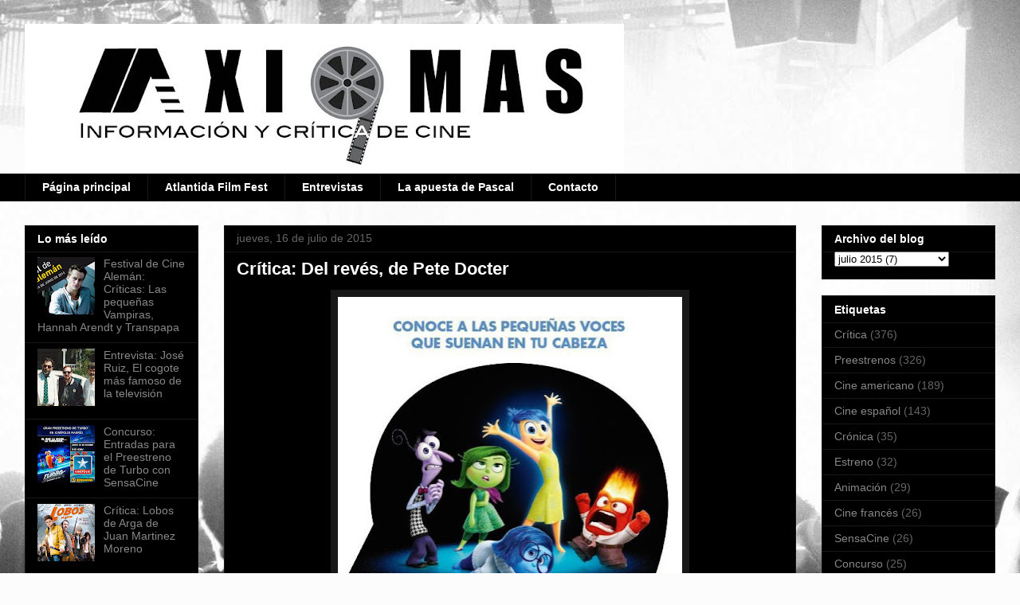

--- FILE ---
content_type: text/html; charset=UTF-8
request_url: http://www.blogaxiomas.com/2015/07/critica-del-reves-de-pete-docter.html
body_size: 21083
content:
<!DOCTYPE html>
<html class='v2' dir='ltr' lang='es' xmlns='http://www.w3.org/1999/xhtml' xmlns:b='http://www.google.com/2005/gml/b' xmlns:data='http://www.google.com/2005/gml/data' xmlns:expr='http://www.google.com/2005/gml/expr'>
<head>
<link href='https://www.blogger.com/static/v1/widgets/4128112664-css_bundle_v2.css' rel='stylesheet' type='text/css'/>
<script async='async' src='https://pagead2.googlesyndication.com/pagead/js/adsbygoogle.js'></script>
<script>
  (adsbygoogle = window.adsbygoogle || []).push({
    google_ad_client: "ca-pub-8010497217144182",
    enable_page_level_ads: true
  });
</script>
<meta content='width=1100' name='viewport'/>
<meta content='text/html; charset=UTF-8' http-equiv='Content-Type'/>
<meta content='blogger' name='generator'/>
<link href='http://www.blogaxiomas.com/favicon.ico' rel='icon' type='image/x-icon'/>
<link href='http://www.blogaxiomas.com/2015/07/critica-del-reves-de-pete-docter.html' rel='canonical'/>
<link rel="alternate" type="application/atom+xml" title="Axiomas - Atom" href="http://www.blogaxiomas.com/feeds/posts/default" />
<link rel="alternate" type="application/rss+xml" title="Axiomas - RSS" href="http://www.blogaxiomas.com/feeds/posts/default?alt=rss" />
<link rel="service.post" type="application/atom+xml" title="Axiomas - Atom" href="https://www.blogger.com/feeds/8647406644759990598/posts/default" />

<link rel="alternate" type="application/atom+xml" title="Axiomas - Atom" href="http://www.blogaxiomas.com/feeds/1557706154471432176/comments/default" />
<!--Can't find substitution for tag [blog.ieCssRetrofitLinks]-->
<link href='https://blogger.googleusercontent.com/img/b/R29vZ2xl/AVvXsEh_Xj9d3MZCcZs_is41StrM6zGxnpTzhkl24-JjGDFTYa0tXmEDkH-HAOeaDccMOrSEeAg1LSgTwQ6ao0wRyGirdt4dUtTp0VHX3j1N44SiNJ61pMriTZTqlIbmWWlN4rH2Qm7aA-Kdqkl_/s640/003_p.jpg' rel='image_src'/>
<meta content='http://www.blogaxiomas.com/2015/07/critica-del-reves-de-pete-docter.html' property='og:url'/>
<meta content='Crítica: Del revés, de Pete Docter' property='og:title'/>
<meta content='' property='og:description'/>
<meta content='https://blogger.googleusercontent.com/img/b/R29vZ2xl/AVvXsEh_Xj9d3MZCcZs_is41StrM6zGxnpTzhkl24-JjGDFTYa0tXmEDkH-HAOeaDccMOrSEeAg1LSgTwQ6ao0wRyGirdt4dUtTp0VHX3j1N44SiNJ61pMriTZTqlIbmWWlN4rH2Qm7aA-Kdqkl_/w1200-h630-p-k-no-nu/003_p.jpg' property='og:image'/>
<title>Axiomas: Crítica: Del revés, de Pete Docter</title>
<style id='page-skin-1' type='text/css'><!--
/*
-----------------------------------------------
Blogger Template Style
Name:     Awesome Inc.
Designer: Tina Chen
URL:      tinachen.org
----------------------------------------------- */
/* Content
----------------------------------------------- */
body {
font: normal normal 13px Arial, Tahoma, Helvetica, FreeSans, sans-serif;
color: #ffffff;
background: #fcfcfc url(//themes.googleusercontent.com/image?id=1hKuNWa-RMhkZRZU_qyuDQ9_4yvj2Fl-Dilg1122rUH0dmH45Sjd3Rq9sQv312QsBr45s) no-repeat fixed top center /* Credit: follow777 (http://www.istockphoto.com/googleimages.php?id=3018650&platform=blogger) */;
}
html body .content-outer {
min-width: 0;
max-width: 100%;
width: 100%;
}
a:link {
text-decoration: none;
color: #878787;
}
a:visited {
text-decoration: none;
color: #424242;
}
a:hover {
text-decoration: underline;
color: #cbcbcb;
}
.body-fauxcolumn-outer .cap-top {
position: absolute;
z-index: 1;
height: 276px;
width: 100%;
background: transparent none repeat-x scroll top left;
_background-image: none;
}
/* Columns
----------------------------------------------- */
.content-inner {
padding: 0;
}
.header-inner .section {
margin: 0 16px;
}
.tabs-inner .section {
margin: 0 16px;
}
.main-inner {
padding-top: 30px;
}
.main-inner .column-center-inner,
.main-inner .column-left-inner,
.main-inner .column-right-inner {
padding: 0 5px;
}
*+html body .main-inner .column-center-inner {
margin-top: -30px;
}
#layout .main-inner .column-center-inner {
margin-top: 0;
}
/* Header
----------------------------------------------- */
.header-outer {
margin: 0 0 0 0;
background: transparent none repeat scroll 0 0;
}
.Header h1 {
font: normal bold 40px Arial, Tahoma, Helvetica, FreeSans, sans-serif;
color: #ffffff;
text-shadow: 0 0 -1px #000000;
}
.Header h1 a {
color: #ffffff;
}
.Header .description {
font: normal normal 14px Arial, Tahoma, Helvetica, FreeSans, sans-serif;
color: #ffffff;
}
.header-inner .Header .titlewrapper,
.header-inner .Header .descriptionwrapper {
padding-left: 0;
padding-right: 0;
margin-bottom: 0;
}
.header-inner .Header .titlewrapper {
padding-top: 22px;
}
/* Tabs
----------------------------------------------- */
.tabs-outer {
overflow: hidden;
position: relative;
background: #000000 none repeat scroll 0 0;
}
#layout .tabs-outer {
overflow: visible;
}
.tabs-cap-top, .tabs-cap-bottom {
position: absolute;
width: 100%;
border-top: 1px solid #181818;
}
.tabs-cap-bottom {
bottom: 0;
}
.tabs-inner .widget li a {
display: inline-block;
margin: 0;
padding: .6em 1.5em;
font: normal bold 14px Arial, Tahoma, Helvetica, FreeSans, sans-serif;
color: #ffffff;
border-top: 1px solid #181818;
border-bottom: 1px solid #181818;
border-left: 1px solid #181818;
height: 16px;
line-height: 16px;
}
.tabs-inner .widget li:last-child a {
border-right: 1px solid #181818;
}
.tabs-inner .widget li.selected a, .tabs-inner .widget li a:hover {
background: #424242 none repeat-x scroll 0 -100px;
color: #ffffff;
}
/* Headings
----------------------------------------------- */
h2 {
font: normal bold 14px Arial, Tahoma, Helvetica, FreeSans, sans-serif;
color: #ffffff;
}
/* Widgets
----------------------------------------------- */
.main-inner .section {
margin: 0 27px;
padding: 0;
}
.main-inner .column-left-outer,
.main-inner .column-right-outer {
margin-top: 0;
}
#layout .main-inner .column-left-outer,
#layout .main-inner .column-right-outer {
margin-top: 0;
}
.main-inner .column-left-inner,
.main-inner .column-right-inner {
background: transparent none repeat 0 0;
-moz-box-shadow: 0 0 0 rgba(0, 0, 0, .2);
-webkit-box-shadow: 0 0 0 rgba(0, 0, 0, .2);
-goog-ms-box-shadow: 0 0 0 rgba(0, 0, 0, .2);
box-shadow: 0 0 0 rgba(0, 0, 0, .2);
-moz-border-radius: 0;
-webkit-border-radius: 0;
-goog-ms-border-radius: 0;
border-radius: 0;
}
#layout .main-inner .column-left-inner,
#layout .main-inner .column-right-inner {
margin-top: 0;
}
.sidebar .widget {
font: normal normal 14px Arial, Tahoma, Helvetica, FreeSans, sans-serif;
color: #ffffff;
}
.sidebar .widget a:link {
color: #878787;
}
.sidebar .widget a:visited {
color: #424242;
}
.sidebar .widget a:hover {
color: #cbcbcb;
}
.sidebar .widget h2 {
text-shadow: 0 0 -1px #000000;
}
.main-inner .widget {
background-color: #000000;
border: 1px solid #181818;
padding: 0 15px 15px;
margin: 20px -16px;
-moz-box-shadow: 0 0 0 rgba(0, 0, 0, .2);
-webkit-box-shadow: 0 0 0 rgba(0, 0, 0, .2);
-goog-ms-box-shadow: 0 0 0 rgba(0, 0, 0, .2);
box-shadow: 0 0 0 rgba(0, 0, 0, .2);
-moz-border-radius: 0;
-webkit-border-radius: 0;
-goog-ms-border-radius: 0;
border-radius: 0;
}
.main-inner .widget h2 {
margin: 0 -15px;
padding: .6em 15px .5em;
border-bottom: 1px solid #000000;
}
.footer-inner .widget h2 {
padding: 0 0 .4em;
border-bottom: 1px solid #000000;
}
.main-inner .widget h2 + div, .footer-inner .widget h2 + div {
border-top: 1px solid #181818;
padding-top: 8px;
}
.main-inner .widget .widget-content {
margin: 0 -15px;
padding: 7px 15px 0;
}
.main-inner .widget ul, .main-inner .widget #ArchiveList ul.flat {
margin: -8px -15px 0;
padding: 0;
list-style: none;
}
.main-inner .widget #ArchiveList {
margin: -8px 0 0;
}
.main-inner .widget ul li, .main-inner .widget #ArchiveList ul.flat li {
padding: .5em 15px;
text-indent: 0;
color: #656565;
border-top: 1px solid #181818;
border-bottom: 1px solid #000000;
}
.main-inner .widget #ArchiveList ul li {
padding-top: .25em;
padding-bottom: .25em;
}
.main-inner .widget ul li:first-child, .main-inner .widget #ArchiveList ul.flat li:first-child {
border-top: none;
}
.main-inner .widget ul li:last-child, .main-inner .widget #ArchiveList ul.flat li:last-child {
border-bottom: none;
}
.post-body {
position: relative;
}
.main-inner .widget .post-body ul {
padding: 0 2.5em;
margin: .5em 0;
list-style: disc;
}
.main-inner .widget .post-body ul li {
padding: 0.25em 0;
margin-bottom: .25em;
color: #ffffff;
border: none;
}
.footer-inner .widget ul {
padding: 0;
list-style: none;
}
.widget .zippy {
color: #656565;
}
/* Posts
----------------------------------------------- */
body .main-inner .Blog {
padding: 0;
margin-bottom: 1em;
background-color: transparent;
border: none;
-moz-box-shadow: 0 0 0 rgba(0, 0, 0, 0);
-webkit-box-shadow: 0 0 0 rgba(0, 0, 0, 0);
-goog-ms-box-shadow: 0 0 0 rgba(0, 0, 0, 0);
box-shadow: 0 0 0 rgba(0, 0, 0, 0);
}
.main-inner .section:last-child .Blog:last-child {
padding: 0;
margin-bottom: 1em;
}
.main-inner .widget h2.date-header {
margin: 0 -15px 1px;
padding: 0 0 0 0;
font: normal normal 14px Arial, Tahoma, Helvetica, FreeSans, sans-serif;
color: #656565;
background: transparent none no-repeat scroll top left;
border-top: 0 solid #181818;
border-bottom: 1px solid #000000;
-moz-border-radius-topleft: 0;
-moz-border-radius-topright: 0;
-webkit-border-top-left-radius: 0;
-webkit-border-top-right-radius: 0;
border-top-left-radius: 0;
border-top-right-radius: 0;
position: static;
bottom: 100%;
right: 15px;
text-shadow: 0 0 -1px #000000;
}
.main-inner .widget h2.date-header span {
font: normal normal 14px Arial, Tahoma, Helvetica, FreeSans, sans-serif;
display: block;
padding: .5em 15px;
border-left: 0 solid #181818;
border-right: 0 solid #181818;
}
.date-outer {
position: relative;
margin: 30px 0 20px;
padding: 0 15px;
background-color: #000000;
border: 1px solid #181818;
-moz-box-shadow: 0 0 0 rgba(0, 0, 0, .2);
-webkit-box-shadow: 0 0 0 rgba(0, 0, 0, .2);
-goog-ms-box-shadow: 0 0 0 rgba(0, 0, 0, .2);
box-shadow: 0 0 0 rgba(0, 0, 0, .2);
-moz-border-radius: 0;
-webkit-border-radius: 0;
-goog-ms-border-radius: 0;
border-radius: 0;
}
.date-outer:first-child {
margin-top: 0;
}
.date-outer:last-child {
margin-bottom: 20px;
-moz-border-radius-bottomleft: 0;
-moz-border-radius-bottomright: 0;
-webkit-border-bottom-left-radius: 0;
-webkit-border-bottom-right-radius: 0;
-goog-ms-border-bottom-left-radius: 0;
-goog-ms-border-bottom-right-radius: 0;
border-bottom-left-radius: 0;
border-bottom-right-radius: 0;
}
.date-posts {
margin: 0 -15px;
padding: 0 15px;
clear: both;
}
.post-outer, .inline-ad {
border-top: 1px solid #181818;
margin: 0 -15px;
padding: 15px 15px;
}
.post-outer {
padding-bottom: 10px;
}
.post-outer:first-child {
padding-top: 0;
border-top: none;
}
.post-outer:last-child, .inline-ad:last-child {
border-bottom: none;
}
.post-body {
position: relative;
}
.post-body img {
padding: 8px;
background: #181818;
border: 1px solid transparent;
-moz-box-shadow: 0 0 0 rgba(0, 0, 0, .2);
-webkit-box-shadow: 0 0 0 rgba(0, 0, 0, .2);
box-shadow: 0 0 0 rgba(0, 0, 0, .2);
-moz-border-radius: 0;
-webkit-border-radius: 0;
border-radius: 0;
}
h3.post-title, h4 {
font: normal bold 22px Arial, Tahoma, Helvetica, FreeSans, sans-serif;
color: #ffffff;
}
h3.post-title a {
font: normal bold 22px Arial, Tahoma, Helvetica, FreeSans, sans-serif;
color: #ffffff;
}
h3.post-title a:hover {
color: #cbcbcb;
text-decoration: underline;
}
.post-header {
margin: 0 0 1em;
}
.post-body {
line-height: 1.4;
}
.post-outer h2 {
color: #ffffff;
}
.post-footer {
margin: 1.5em 0 0;
}
#blog-pager {
padding: 15px;
font-size: 120%;
background-color: #000000;
border: 1px solid #181818;
-moz-box-shadow: 0 0 0 rgba(0, 0, 0, .2);
-webkit-box-shadow: 0 0 0 rgba(0, 0, 0, .2);
-goog-ms-box-shadow: 0 0 0 rgba(0, 0, 0, .2);
box-shadow: 0 0 0 rgba(0, 0, 0, .2);
-moz-border-radius: 0;
-webkit-border-radius: 0;
-goog-ms-border-radius: 0;
border-radius: 0;
-moz-border-radius-topleft: 0;
-moz-border-radius-topright: 0;
-webkit-border-top-left-radius: 0;
-webkit-border-top-right-radius: 0;
-goog-ms-border-top-left-radius: 0;
-goog-ms-border-top-right-radius: 0;
border-top-left-radius: 0;
border-top-right-radius-topright: 0;
margin-top: 1em;
}
.blog-feeds, .post-feeds {
margin: 1em 0;
text-align: center;
color: #ffffff;
}
.blog-feeds a, .post-feeds a {
color: #878787;
}
.blog-feeds a:visited, .post-feeds a:visited {
color: #424242;
}
.blog-feeds a:hover, .post-feeds a:hover {
color: #cbcbcb;
}
.post-outer .comments {
margin-top: 2em;
}
/* Comments
----------------------------------------------- */
.comments .comments-content .icon.blog-author {
background-repeat: no-repeat;
background-image: url([data-uri]);
}
.comments .comments-content .loadmore a {
border-top: 1px solid #181818;
border-bottom: 1px solid #181818;
}
.comments .continue {
border-top: 2px solid #181818;
}
/* Footer
----------------------------------------------- */
.footer-outer {
margin: -0 0 -1px;
padding: 0 0 0;
color: #ffffff;
overflow: hidden;
}
.footer-fauxborder-left {
border-top: 1px solid #181818;
background: #000000 none repeat scroll 0 0;
-moz-box-shadow: 0 0 0 rgba(0, 0, 0, .2);
-webkit-box-shadow: 0 0 0 rgba(0, 0, 0, .2);
-goog-ms-box-shadow: 0 0 0 rgba(0, 0, 0, .2);
box-shadow: 0 0 0 rgba(0, 0, 0, .2);
margin: 0 -0;
}
/* Mobile
----------------------------------------------- */
body.mobile {
background-size: auto;
}
.mobile .body-fauxcolumn-outer {
background: transparent none repeat scroll top left;
}
*+html body.mobile .main-inner .column-center-inner {
margin-top: 0;
}
.mobile .main-inner .widget {
padding: 0 0 15px;
}
.mobile .main-inner .widget h2 + div,
.mobile .footer-inner .widget h2 + div {
border-top: none;
padding-top: 0;
}
.mobile .footer-inner .widget h2 {
padding: 0.5em 0;
border-bottom: none;
}
.mobile .main-inner .widget .widget-content {
margin: 0;
padding: 7px 0 0;
}
.mobile .main-inner .widget ul,
.mobile .main-inner .widget #ArchiveList ul.flat {
margin: 0 -15px 0;
}
.mobile .main-inner .widget h2.date-header {
right: 0;
}
.mobile .date-header span {
padding: 0.4em 0;
}
.mobile .date-outer:first-child {
margin-bottom: 0;
border: 1px solid #181818;
-moz-border-radius-topleft: 0;
-moz-border-radius-topright: 0;
-webkit-border-top-left-radius: 0;
-webkit-border-top-right-radius: 0;
-goog-ms-border-top-left-radius: 0;
-goog-ms-border-top-right-radius: 0;
border-top-left-radius: 0;
border-top-right-radius: 0;
}
.mobile .date-outer {
border-color: #181818;
border-width: 0 1px 1px;
}
.mobile .date-outer:last-child {
margin-bottom: 0;
}
.mobile .main-inner {
padding: 0;
}
.mobile .header-inner .section {
margin: 0;
}
.mobile .post-outer, .mobile .inline-ad {
padding: 5px 0;
}
.mobile .tabs-inner .section {
margin: 0 10px;
}
.mobile .main-inner .widget h2 {
margin: 0;
padding: 0;
}
.mobile .main-inner .widget h2.date-header span {
padding: 0;
}
.mobile .main-inner .widget .widget-content {
margin: 0;
padding: 7px 0 0;
}
.mobile #blog-pager {
border: 1px solid transparent;
background: #000000 none repeat scroll 0 0;
}
.mobile .main-inner .column-left-inner,
.mobile .main-inner .column-right-inner {
background: transparent none repeat 0 0;
-moz-box-shadow: none;
-webkit-box-shadow: none;
-goog-ms-box-shadow: none;
box-shadow: none;
}
.mobile .date-posts {
margin: 0;
padding: 0;
}
.mobile .footer-fauxborder-left {
margin: 0;
border-top: inherit;
}
.mobile .main-inner .section:last-child .Blog:last-child {
margin-bottom: 0;
}
.mobile-index-contents {
color: #ffffff;
}
.mobile .mobile-link-button {
background: #878787 none repeat scroll 0 0;
}
.mobile-link-button a:link, .mobile-link-button a:visited {
color: #ffffff;
}
.mobile .tabs-inner .PageList .widget-content {
background: transparent;
border-top: 1px solid;
border-color: #181818;
color: #ffffff;
}
.mobile .tabs-inner .PageList .widget-content .pagelist-arrow {
border-left: 1px solid #181818;
}

--></style>
<style id='template-skin-1' type='text/css'><!--
body {
min-width: 1250px;
}
.content-outer, .content-fauxcolumn-outer, .region-inner {
min-width: 1250px;
max-width: 1250px;
_width: 1250px;
}
.main-inner .columns {
padding-left: 250px;
padding-right: 250px;
}
.main-inner .fauxcolumn-center-outer {
left: 250px;
right: 250px;
/* IE6 does not respect left and right together */
_width: expression(this.parentNode.offsetWidth -
parseInt("250px") -
parseInt("250px") + 'px');
}
.main-inner .fauxcolumn-left-outer {
width: 250px;
}
.main-inner .fauxcolumn-right-outer {
width: 250px;
}
.main-inner .column-left-outer {
width: 250px;
right: 100%;
margin-left: -250px;
}
.main-inner .column-right-outer {
width: 250px;
margin-right: -250px;
}
#layout {
min-width: 0;
}
#layout .content-outer {
min-width: 0;
width: 800px;
}
#layout .region-inner {
min-width: 0;
width: auto;
}
body#layout div.add_widget {
padding: 8px;
}
body#layout div.add_widget a {
margin-left: 32px;
}
--></style>
<style>
    body {background-image:url(\/\/themes.googleusercontent.com\/image?id=1hKuNWa-RMhkZRZU_qyuDQ9_4yvj2Fl-Dilg1122rUH0dmH45Sjd3Rq9sQv312QsBr45s);}
    
@media (max-width: 200px) { body {background-image:url(\/\/themes.googleusercontent.com\/image?id=1hKuNWa-RMhkZRZU_qyuDQ9_4yvj2Fl-Dilg1122rUH0dmH45Sjd3Rq9sQv312QsBr45s&options=w200);}}
@media (max-width: 400px) and (min-width: 201px) { body {background-image:url(\/\/themes.googleusercontent.com\/image?id=1hKuNWa-RMhkZRZU_qyuDQ9_4yvj2Fl-Dilg1122rUH0dmH45Sjd3Rq9sQv312QsBr45s&options=w400);}}
@media (max-width: 800px) and (min-width: 401px) { body {background-image:url(\/\/themes.googleusercontent.com\/image?id=1hKuNWa-RMhkZRZU_qyuDQ9_4yvj2Fl-Dilg1122rUH0dmH45Sjd3Rq9sQv312QsBr45s&options=w800);}}
@media (max-width: 1200px) and (min-width: 801px) { body {background-image:url(\/\/themes.googleusercontent.com\/image?id=1hKuNWa-RMhkZRZU_qyuDQ9_4yvj2Fl-Dilg1122rUH0dmH45Sjd3Rq9sQv312QsBr45s&options=w1200);}}
/* Last tag covers anything over one higher than the previous max-size cap. */
@media (min-width: 1201px) { body {background-image:url(\/\/themes.googleusercontent.com\/image?id=1hKuNWa-RMhkZRZU_qyuDQ9_4yvj2Fl-Dilg1122rUH0dmH45Sjd3Rq9sQv312QsBr45s&options=w1600);}}
  </style>
<link href='https://www.blogger.com/dyn-css/authorization.css?targetBlogID=8647406644759990598&amp;zx=5e8f5f0f-0fc0-4f39-b6d1-b6fa7a18bf4e' media='none' onload='if(media!=&#39;all&#39;)media=&#39;all&#39;' rel='stylesheet'/><noscript><link href='https://www.blogger.com/dyn-css/authorization.css?targetBlogID=8647406644759990598&amp;zx=5e8f5f0f-0fc0-4f39-b6d1-b6fa7a18bf4e' rel='stylesheet'/></noscript>
<meta name='google-adsense-platform-account' content='ca-host-pub-1556223355139109'/>
<meta name='google-adsense-platform-domain' content='blogspot.com'/>

<script async src="https://pagead2.googlesyndication.com/pagead/js/adsbygoogle.js?client=ca-pub-1130969148258377&host=ca-host-pub-1556223355139109" crossorigin="anonymous"></script>

<!-- data-ad-client=ca-pub-1130969148258377 -->

</head>
<body class='loading variant-dark'>
<div class='navbar no-items section' id='navbar' name='Barra de navegación'>
</div>
<div class='body-fauxcolumns'>
<div class='fauxcolumn-outer body-fauxcolumn-outer'>
<div class='cap-top'>
<div class='cap-left'></div>
<div class='cap-right'></div>
</div>
<div class='fauxborder-left'>
<div class='fauxborder-right'></div>
<div class='fauxcolumn-inner'>
</div>
</div>
<div class='cap-bottom'>
<div class='cap-left'></div>
<div class='cap-right'></div>
</div>
</div>
</div>
<div class='content'>
<div class='content-fauxcolumns'>
<div class='fauxcolumn-outer content-fauxcolumn-outer'>
<div class='cap-top'>
<div class='cap-left'></div>
<div class='cap-right'></div>
</div>
<div class='fauxborder-left'>
<div class='fauxborder-right'></div>
<div class='fauxcolumn-inner'>
</div>
</div>
<div class='cap-bottom'>
<div class='cap-left'></div>
<div class='cap-right'></div>
</div>
</div>
</div>
<div class='content-outer'>
<div class='content-cap-top cap-top'>
<div class='cap-left'></div>
<div class='cap-right'></div>
</div>
<div class='fauxborder-left content-fauxborder-left'>
<div class='fauxborder-right content-fauxborder-right'></div>
<div class='content-inner'>
<header>
<div class='header-outer'>
<div class='header-cap-top cap-top'>
<div class='cap-left'></div>
<div class='cap-right'></div>
</div>
<div class='fauxborder-left header-fauxborder-left'>
<div class='fauxborder-right header-fauxborder-right'></div>
<div class='region-inner header-inner'>
<div class='header section' id='header' name='Cabecera'><div class='widget Header' data-version='1' id='Header1'>
<div id='header-inner'>
<a href='http://www.blogaxiomas.com/' style='display: block'>
<img alt='Axiomas' height='188px; ' id='Header1_headerimg' src='https://blogger.googleusercontent.com/img/a/AVvXsEif6OlacTX_HW7Pu9gylAdWUWS35fRbOaPn6hmwLzsR50uyl1jZZxtjWuHoqBtkYyEqMO4L1b5kLpzgFBHm3q8w-ed44M-TP_FMfHc33fCxaa7V4Mx--qDWt34TtEr8FkXjR44Cz9RZ2q4ImzUHskw28OrHVqaLl9rQpKuu7KPc_3Gl70lMGukhzwauUXI=s752' style='display: block' width='752px; '/>
</a>
</div>
</div></div>
</div>
</div>
<div class='header-cap-bottom cap-bottom'>
<div class='cap-left'></div>
<div class='cap-right'></div>
</div>
</div>
</header>
<div class='tabs-outer'>
<div class='tabs-cap-top cap-top'>
<div class='cap-left'></div>
<div class='cap-right'></div>
</div>
<div class='fauxborder-left tabs-fauxborder-left'>
<div class='fauxborder-right tabs-fauxborder-right'></div>
<div class='region-inner tabs-inner'>
<div class='tabs section' id='crosscol' name='Multicolumnas'><div class='widget PageList' data-version='1' id='PageList1'>
<h2>Páginas</h2>
<div class='widget-content'>
<ul>
<li>
<a href='http://www.blogaxiomas.com/'>Página principal</a>
</li>
<li>
<a href='http://alpha185.blogspot.com.es/search/label/Atlantida%20Film%20Fest'>Atlantida Film Fest</a>
</li>
<li>
<a href='http://alpha185.blogspot.com.es/search/label/Entrevista'>Entrevistas</a>
</li>
<li>
<a href='http://www.blogaxiomas.com/p/la-apuesta-de-pascal.html'>La apuesta de Pascal</a>
</li>
<li>
<a href='http://www.blogaxiomas.com/p/contacto.html'>Contacto</a>
</li>
</ul>
<div class='clear'></div>
</div>
</div></div>
<div class='tabs no-items section' id='crosscol-overflow' name='Cross-Column 2'></div>
</div>
</div>
<div class='tabs-cap-bottom cap-bottom'>
<div class='cap-left'></div>
<div class='cap-right'></div>
</div>
</div>
<div class='main-outer'>
<div class='main-cap-top cap-top'>
<div class='cap-left'></div>
<div class='cap-right'></div>
</div>
<div class='fauxborder-left main-fauxborder-left'>
<div class='fauxborder-right main-fauxborder-right'></div>
<div class='region-inner main-inner'>
<div class='columns fauxcolumns'>
<div class='fauxcolumn-outer fauxcolumn-center-outer'>
<div class='cap-top'>
<div class='cap-left'></div>
<div class='cap-right'></div>
</div>
<div class='fauxborder-left'>
<div class='fauxborder-right'></div>
<div class='fauxcolumn-inner'>
</div>
</div>
<div class='cap-bottom'>
<div class='cap-left'></div>
<div class='cap-right'></div>
</div>
</div>
<div class='fauxcolumn-outer fauxcolumn-left-outer'>
<div class='cap-top'>
<div class='cap-left'></div>
<div class='cap-right'></div>
</div>
<div class='fauxborder-left'>
<div class='fauxborder-right'></div>
<div class='fauxcolumn-inner'>
</div>
</div>
<div class='cap-bottom'>
<div class='cap-left'></div>
<div class='cap-right'></div>
</div>
</div>
<div class='fauxcolumn-outer fauxcolumn-right-outer'>
<div class='cap-top'>
<div class='cap-left'></div>
<div class='cap-right'></div>
</div>
<div class='fauxborder-left'>
<div class='fauxborder-right'></div>
<div class='fauxcolumn-inner'>
</div>
</div>
<div class='cap-bottom'>
<div class='cap-left'></div>
<div class='cap-right'></div>
</div>
</div>
<!-- corrects IE6 width calculation -->
<div class='columns-inner'>
<div class='column-center-outer'>
<div class='column-center-inner'>
<div class='main section' id='main' name='Principal'><div class='widget Blog' data-version='1' id='Blog1'>
<div class='blog-posts hfeed'>

          <div class="date-outer">
        
<h2 class='date-header'><span>jueves, 16 de julio de 2015</span></h2>

          <div class="date-posts">
        
<div class='post-outer'>
<div class='post hentry uncustomized-post-template' itemprop='blogPost' itemscope='itemscope' itemtype='http://schema.org/BlogPosting'>
<meta content='https://blogger.googleusercontent.com/img/b/R29vZ2xl/AVvXsEh_Xj9d3MZCcZs_is41StrM6zGxnpTzhkl24-JjGDFTYa0tXmEDkH-HAOeaDccMOrSEeAg1LSgTwQ6ao0wRyGirdt4dUtTp0VHX3j1N44SiNJ61pMriTZTqlIbmWWlN4rH2Qm7aA-Kdqkl_/s640/003_p.jpg' itemprop='image_url'/>
<meta content='8647406644759990598' itemprop='blogId'/>
<meta content='1557706154471432176' itemprop='postId'/>
<a name='1557706154471432176'></a>
<h3 class='post-title entry-title' itemprop='name'>
Crítica: Del revés, de Pete Docter
</h3>
<div class='post-header'>
<div class='post-header-line-1'></div>
</div>
<div class='post-body entry-content' id='post-body-1557706154471432176' itemprop='description articleBody'>
<div class="MsoNormal" style="text-align: justify;">
<div class="separator" style="clear: both; text-align: center;">
<a href="https://blogger.googleusercontent.com/img/b/R29vZ2xl/AVvXsEh_Xj9d3MZCcZs_is41StrM6zGxnpTzhkl24-JjGDFTYa0tXmEDkH-HAOeaDccMOrSEeAg1LSgTwQ6ao0wRyGirdt4dUtTp0VHX3j1N44SiNJ61pMriTZTqlIbmWWlN4rH2Qm7aA-Kdqkl_/s1600/003_p.jpg" imageanchor="1" style="margin-left: 1em; margin-right: 1em;"><img border="0" height="640" src="https://blogger.googleusercontent.com/img/b/R29vZ2xl/AVvXsEh_Xj9d3MZCcZs_is41StrM6zGxnpTzhkl24-JjGDFTYa0tXmEDkH-HAOeaDccMOrSEeAg1LSgTwQ6ao0wRyGirdt4dUtTp0VHX3j1N44SiNJ61pMriTZTqlIbmWWlN4rH2Qm7aA-Kdqkl_/s640/003_p.jpg" width="432" /></a></div>
<div class="separator" style="clear: both; text-align: center;">
<br /></div>
<span lang="EN-US">Mike, Sully y Boo. </span>Carl, Russell y Doug.
Estos son algunos de los personajes más famosos del universo Pixar -con permiso
de Buddy y Buzz, claro- y tienen en común a Peter Docte, padre de estos
personajes. Pues bien, el director y guionista vuelve con otro trío de
personajes que quedarán incrustados en el recuerdo -y el corazón- de los
espectadores: Alegría, Tristeza y Riley, protagonistas de 'Del revés'.<br />
<br />
<div class="separator" style="clear: both; text-align: center;">
<a href="https://blogger.googleusercontent.com/img/b/R29vZ2xl/AVvXsEgAawELndP18Nk4pgLG3ZYcHSaFyX50Rw6AeA9b8yl_fgFx53PKsqgnw6vrHf07H0bsycIh30OXkcG6LnNhPNwjbjznueJIC41ucZZiamD2z3feKs-FPjnieIIhMJx_Q9kSNNry3TlNHgxW/s1600/maxresdefault+%25281%2529.jpg" imageanchor="1" style="margin-left: 1em; margin-right: 1em;"><img border="0" height="223" src="https://blogger.googleusercontent.com/img/b/R29vZ2xl/AVvXsEgAawELndP18Nk4pgLG3ZYcHSaFyX50Rw6AeA9b8yl_fgFx53PKsqgnw6vrHf07H0bsycIh30OXkcG6LnNhPNwjbjznueJIC41ucZZiamD2z3feKs-FPjnieIIhMJx_Q9kSNNry3TlNHgxW/s400/maxresdefault+%25281%2529.jpg" width="400" /></a></div>
<br /></div>
<div class="MsoNormal" style="text-align: justify;">
Tras ver 'Lava', cortometraje
entrañable sobre el amor contado de una manera muy original, empieza 'Del
revés'. Y desde el minuto cero el espectador sabe que está ante algo grande,
una de las joyas de Pixar. La presentación de personajes es genial, con ese
toque de humor y ternura que caracteriza a la productora. Y si eso es genial,
cómo desarrollan las reglas con las emociones es aún mejor. En poco tiempo
explican cómo funciona ese curioso mundo, pero en ningún momento se tiene la
sensación de que te están explicando algo. Algo que me sorprendió -y supongo
que al espectador le pasará lo mismo- es que baste con cinco emociones como son
Alegría, Tristeza, Miedo, Asco e Ira para sentir que no falte ninguna otra
emoción. Y esto es otro acierto del guionista, Michael Arndt, ya que, como él
mismo dijo, habría complicado todo meter todas las emociones que una persona
puede sentir siendo un personaje cada una. No olvidemos que el público objetivo
de esta película es el infantil, a pesar de que los adultos podrán disfrutarla
tanto o más que los niños gracias al maravilloso subtexto. Porque pocas
películas pueden presumir de haber captado la esencia de lo que es madurar de
una manera tan brillante y precisa. La construcción de los personajes -las
emociones- es digno de mención, ya que consiguen que Alegría no se quede
simplemente en ser alegre y punto. Y si las emociones están bien construidas,
imaginad Riley, la protagonista humana. Es todas sus emociones y mucho más.<br />
<br /></div>
<div class="MsoNormal" style="text-align: justify;">
<div class="separator" style="clear: both; text-align: center;">
<a href="https://blogger.googleusercontent.com/img/b/R29vZ2xl/AVvXsEik-sLOyZ47vPhZxuwxxHzwWgVEXMieBGBIlG-sMJ4oCPxQxZn0lOCA_kH7oCGeK-hrkwU8biQN8Y2iUl2WOD2lq1XmP1fP2rVL1WkhCB32swP2aMHtNIsfzXIiNGGb2GXPhFZeRr1vEQwx/s1600/maxresdefault.jpg" imageanchor="1" style="margin-left: 1em; margin-right: 1em;"><img border="0" height="225" src="https://blogger.googleusercontent.com/img/b/R29vZ2xl/AVvXsEik-sLOyZ47vPhZxuwxxHzwWgVEXMieBGBIlG-sMJ4oCPxQxZn0lOCA_kH7oCGeK-hrkwU8biQN8Y2iUl2WOD2lq1XmP1fP2rVL1WkhCB32swP2aMHtNIsfzXIiNGGb2GXPhFZeRr1vEQwx/s400/maxresdefault.jpg" width="400" /></a></div>
<div class="separator" style="clear: both; text-align: center;">
<br /></div>
También hay que alabar el diseño
de todo: desde los escenarios, llenos de detalles, a los personajes. Sobre todo
las emociones, ya que encarnan visualmente lo que significan. Y esa piel con
esa textura que no es pelo pero les hace parecer peluches achuchables no podría
quedar mejor en pantalla. Pete Docter ha dirigido de manera sublime la nueva
aventura de Pixar: la planificación es precisa y vistosa, y los actores que
ponen voz a cada personaje están excelente. De actores habría que destacar, sin
ningún tipo de duda, a Amy Poehler en el papel de Alegría. Amy da unos matices
inocentones, cómicos, enérgicos y optimistas a su personaje que hacen que sea
de lo más entrañable junto con Tristeza. Esta actriz es la única que podría
haber interpretado a Alegría de manera tan efectiva, el porqué de elegir a Amy
Poehler es que, además de ser una de las mejores comediantes de Estados Unidos,
viene de hacer un personaje con una personalidad parecida en la serie 'Parks
and Recreation', y si 'Del revés' no fuese una película de animación,
pensaríamos que estamos ante Leslie Knope, su personaje en la serie. Y esto no
es para nada malo, ya que es uno de los mejores personajes cómicos que ha dado
la televisión. Tristeza, con la voz de Phyllis Smith, será el otro personaje
del que nos enamoraremos perdidamente. Completan el reparto Bill Hader como
Miedo, Lewis Black como Ira, Mindy Kaling como Asco y Kaitlyn Dias como la
pequeña Riley, centro de las emociones. Michael Giacchino se vuelve a unir a
Pete Docter para traernos una banda sonora que, como siempre, da gusto
escuchar. Si hubiese que decir algo malo de esta película es que al salir del
cine querremos volver a verla, y los&nbsp;
niños pedirán a sus padres que le compren todo lo que haya en el mercado
de Alegría, Tristeza, Miedo, Asco e Ira. </div>
<br />
<div class="MsoNormal" style="text-align: justify;">
'Del revés' es la nueva gran película
de Pixar, la que hará que los fans recuperen la confianza en esta genial
productora. Tanto si tienes hijos como si no, es una película de visionado
obligatorio para recordar cómo es eso de madurar y no olvidarnos de lo difícil
que puede llegar a ser cuando las emociones se descontrolan.</div>
<div style='clear: both;'></div>
</div>
<div class='post-footer'>
<div class='post-footer-line post-footer-line-1'>
<span class='post-author vcard'>
Publicado por
<span class='fn' itemprop='author' itemscope='itemscope' itemtype='http://schema.org/Person'>
<meta content='https://www.blogger.com/profile/01983949673826683741' itemprop='url'/>
<a class='g-profile' href='https://www.blogger.com/profile/01983949673826683741' rel='author' title='author profile'>
<span itemprop='name'>Carlos F. Navajo</span>
</a>
</span>
</span>
<span class='post-timestamp'>
en
<meta content='http://www.blogaxiomas.com/2015/07/critica-del-reves-de-pete-docter.html' itemprop='url'/>
<a class='timestamp-link' href='http://www.blogaxiomas.com/2015/07/critica-del-reves-de-pete-docter.html' rel='bookmark' title='permanent link'><abbr class='published' itemprop='datePublished' title='2015-07-16T19:39:00+02:00'>19:39:00</abbr></a>
</span>
<span class='post-comment-link'>
</span>
<span class='post-icons'>
<span class='item-action'>
<a href='https://www.blogger.com/email-post/8647406644759990598/1557706154471432176' title='Enviar entrada por correo electrónico'>
<img alt='' class='icon-action' height='13' src='https://resources.blogblog.com/img/icon18_email.gif' width='18'/>
</a>
</span>
<span class='item-control blog-admin pid-1594515709'>
<a href='https://www.blogger.com/post-edit.g?blogID=8647406644759990598&postID=1557706154471432176&from=pencil' title='Editar entrada'>
<img alt='' class='icon-action' height='18' src='https://resources.blogblog.com/img/icon18_edit_allbkg.gif' width='18'/>
</a>
</span>
</span>
<div class='post-share-buttons goog-inline-block'>
<a class='goog-inline-block share-button sb-email' href='https://www.blogger.com/share-post.g?blogID=8647406644759990598&postID=1557706154471432176&target=email' target='_blank' title='Enviar por correo electrónico'><span class='share-button-link-text'>Enviar por correo electrónico</span></a><a class='goog-inline-block share-button sb-blog' href='https://www.blogger.com/share-post.g?blogID=8647406644759990598&postID=1557706154471432176&target=blog' onclick='window.open(this.href, "_blank", "height=270,width=475"); return false;' target='_blank' title='Escribe un blog'><span class='share-button-link-text'>Escribe un blog</span></a><a class='goog-inline-block share-button sb-twitter' href='https://www.blogger.com/share-post.g?blogID=8647406644759990598&postID=1557706154471432176&target=twitter' target='_blank' title='Compartir en X'><span class='share-button-link-text'>Compartir en X</span></a><a class='goog-inline-block share-button sb-facebook' href='https://www.blogger.com/share-post.g?blogID=8647406644759990598&postID=1557706154471432176&target=facebook' onclick='window.open(this.href, "_blank", "height=430,width=640"); return false;' target='_blank' title='Compartir con Facebook'><span class='share-button-link-text'>Compartir con Facebook</span></a><a class='goog-inline-block share-button sb-pinterest' href='https://www.blogger.com/share-post.g?blogID=8647406644759990598&postID=1557706154471432176&target=pinterest' target='_blank' title='Compartir en Pinterest'><span class='share-button-link-text'>Compartir en Pinterest</span></a>
</div>
</div>
<div class='post-footer-line post-footer-line-2'>
<span class='post-labels'>
</span>
</div>
<div class='post-footer-line post-footer-line-3'>
<span class='post-location'>
</span>
</div>
</div>
</div>
<div class='comments' id='comments'>
<a name='comments'></a>
<h4>No hay comentarios:</h4>
<div id='Blog1_comments-block-wrapper'>
<dl class='avatar-comment-indent' id='comments-block'>
</dl>
</div>
<p class='comment-footer'>
<div class='comment-form'>
<a name='comment-form'></a>
<h4 id='comment-post-message'>Publicar un comentario</h4>
<p>
</p>
<a href='https://www.blogger.com/comment/frame/8647406644759990598?po=1557706154471432176&hl=es&saa=85391&origin=http://www.blogaxiomas.com' id='comment-editor-src'></a>
<iframe allowtransparency='true' class='blogger-iframe-colorize blogger-comment-from-post' frameborder='0' height='410px' id='comment-editor' name='comment-editor' src='' width='100%'></iframe>
<script src='https://www.blogger.com/static/v1/jsbin/1345082660-comment_from_post_iframe.js' type='text/javascript'></script>
<script type='text/javascript'>
      BLOG_CMT_createIframe('https://www.blogger.com/rpc_relay.html');
    </script>
</div>
</p>
</div>
</div>

        </div></div>
      
</div>
<div class='blog-pager' id='blog-pager'>
<span id='blog-pager-newer-link'>
<a class='blog-pager-newer-link' href='http://www.blogaxiomas.com/2015/07/critica-amy-de-asif-kapadia.html' id='Blog1_blog-pager-newer-link' title='Entrada más reciente'>Entrada más reciente</a>
</span>
<span id='blog-pager-older-link'>
<a class='blog-pager-older-link' href='http://www.blogaxiomas.com/2015/07/critica-rey-gitano-de-juanma-bajo-ulloa.html' id='Blog1_blog-pager-older-link' title='Entrada antigua'>Entrada antigua</a>
</span>
<a class='home-link' href='http://www.blogaxiomas.com/'>Inicio</a>
</div>
<div class='clear'></div>
<div class='post-feeds'>
<div class='feed-links'>
Suscribirse a:
<a class='feed-link' href='http://www.blogaxiomas.com/feeds/1557706154471432176/comments/default' target='_blank' type='application/atom+xml'>Enviar comentarios (Atom)</a>
</div>
</div>
</div></div>
</div>
</div>
<div class='column-left-outer'>
<div class='column-left-inner'>
<aside>
<div class='sidebar section' id='sidebar-left-1'><div class='widget PopularPosts' data-version='1' id='PopularPosts1'>
<h2>Lo más leído</h2>
<div class='widget-content popular-posts'>
<ul>
<li>
<div class='item-thumbnail-only'>
<div class='item-thumbnail'>
<a href='http://www.blogaxiomas.com/2013/06/festival-de-cine-aleman-criticas-las.html' target='_blank'>
<img alt='' border='0' src='https://blogger.googleusercontent.com/img/b/R29vZ2xl/AVvXsEix1Qa47DHmRzTRUdiJyecaZ6lyEOW-0evfviCjwH6sRxrfe2bO4fBSNUtWfvMx_yskiQIWrRypEYUHKBX7UYcswOgboPWQ7x-CWVvryUL9h3nxF5zS8NnmJaBv-j6uyZR9c7yd-7V6P_4/w72-h72-p-k-no-nu/601943_568300949857759_1357002656_n.jpg'/>
</a>
</div>
<div class='item-title'><a href='http://www.blogaxiomas.com/2013/06/festival-de-cine-aleman-criticas-las.html'>Festival de Cine Alemán: Críticas: Las pequeñas Vampiras, Hannah Arendt y Transpapa</a></div>
</div>
<div style='clear: both;'></div>
</li>
<li>
<div class='item-thumbnail-only'>
<div class='item-thumbnail'>
<a href='http://www.blogaxiomas.com/2014/10/entrevista-jose-ruiz-el-cogote-mas.html' target='_blank'>
<img alt='' border='0' src='https://blogger.googleusercontent.com/img/b/R29vZ2xl/AVvXsEj4xb7qCQWNU2CEOV_Bhsb6wvW4Mcog4zv54Jos8PXCDvaMQr6gom2ei5eNjmr15cMBUQLKslo0tlJEcTiXWl9P9toXCB5SAiFZtLMFLznbD8HQlpek9tl1J3te6VJOr-FZk_Yp0Rah8L8/w72-h72-p-k-no-nu/10557047_274141722770619_2956377218705996765_o.jpg'/>
</a>
</div>
<div class='item-title'><a href='http://www.blogaxiomas.com/2014/10/entrevista-jose-ruiz-el-cogote-mas.html'>Entrevista: José Ruiz, El cogote más famoso de la televisión</a></div>
</div>
<div style='clear: both;'></div>
</li>
<li>
<div class='item-thumbnail-only'>
<div class='item-thumbnail'>
<a href='http://www.blogaxiomas.com/2013/09/concurso-entradas-para-el-preestreno-de.html' target='_blank'>
<img alt='' border='0' src='https://blogger.googleusercontent.com/img/b/R29vZ2xl/AVvXsEgSUdO5ZAvtmzGKhmtz_8Uo2IFeU6kLVU39WaPMwuRgC53W7OL8f-Fe13-bV3eJL5zOn0gm_NHqJh6iVq_kdl4yT6kQrcu_yui_IXWA0-97D3HkLsJWOefPPjisQ4bWC6C_IljEd35jBn4/w72-h72-p-k-no-nu/Foto+30-09-13+15+37+30.jpg'/>
</a>
</div>
<div class='item-title'><a href='http://www.blogaxiomas.com/2013/09/concurso-entradas-para-el-preestreno-de.html'>Concurso: Entradas para el Preestreno de Turbo con SensaCine</a></div>
</div>
<div style='clear: both;'></div>
</li>
<li>
<div class='item-thumbnail-only'>
<div class='item-thumbnail'>
<a href='http://www.blogaxiomas.com/2012/07/critica-lobos-de-arga-de-juan-martinez.html' target='_blank'>
<img alt='' border='0' src='https://blogger.googleusercontent.com/img/b/R29vZ2xl/AVvXsEgNDI1-m47mqGhsKOfbjvJAbMEokVNXNQW0BnwX1YEQeDfo1O4lQdKswRrNAiYsYG-nDDh0fPP2b5IWNl40aMt6hjfdXHK2lp4N1DVciA97EKTGsBqbOcElu1TC5_gHFU_qD2GUqMfCQng/w72-h72-p-k-no-nu/lobos_de_arga_12237.jpg'/>
</a>
</div>
<div class='item-title'><a href='http://www.blogaxiomas.com/2012/07/critica-lobos-de-arga-de-juan-martinez.html'>Crítica: Lobos de Arga de Juan Martinez Moreno</a></div>
</div>
<div style='clear: both;'></div>
</li>
<li>
<div class='item-thumbnail-only'>
<div class='item-thumbnail'>
<a href='http://www.blogaxiomas.com/2014/03/concurso-entradas-para-el-preestreno-de.html' target='_blank'>
<img alt='' border='0' src='https://blogger.googleusercontent.com/img/b/R29vZ2xl/AVvXsEgHz3QO71eyP0UJbp_GlcTNU2TPcZJpuStiIoT2VsdvhAW7J3zlJPVuXrQd6LEIEJr4koA4GHfaHGY5E3Xjb08-Kc3TiXqZg3o4tr-0bph9CTahi5QrF9z_jnit4dscnCoiCE9udcpaYwU/w72-h72-p-k-no-nu/Foto+07-03-14+20+18+43.jpg'/>
</a>
</div>
<div class='item-title'><a href='http://www.blogaxiomas.com/2014/03/concurso-entradas-para-el-preestreno-de.html'>Concurso: Entradas para el preestreno de El gran hotel Budapest de Wes Anderson con SensaCine</a></div>
</div>
<div style='clear: both;'></div>
</li>
<li>
<div class='item-thumbnail-only'>
<div class='item-thumbnail'>
<a href='http://www.blogaxiomas.com/2012/11/concurso-gana-un-dvd-de-project-x.html' target='_blank'>
<img alt='' border='0' src='https://blogger.googleusercontent.com/img/b/R29vZ2xl/AVvXsEitK_A5PIzHu-l7QlVU3JI3ZkMeIsa-NHHzSsGFcgM1CdADaeY09hNMnCgh1a1-Vt3LF8zrS3KvYShjlWjJnMASLe-XI3qMa5oTf6NR_I00XLsOwuBoVx2T_9B1C_q99VVHhI_aljYnwTQ/w72-h72-p-k-no-nu/project-x-pelicula.jpg'/>
</a>
</div>
<div class='item-title'><a href='http://www.blogaxiomas.com/2012/11/concurso-gana-un-dvd-de-project-x.html'>Concurso: Gana un DVD de Project X</a></div>
</div>
<div style='clear: both;'></div>
</li>
<li>
<div class='item-thumbnail-only'>
<div class='item-thumbnail'>
<a href='http://www.blogaxiomas.com/2013/12/concurso-pack-dvd-bluray-y-copia.html' target='_blank'>
<img alt='' border='0' src='https://blogger.googleusercontent.com/img/b/R29vZ2xl/AVvXsEicZRl7mCiSALGmwvdQ90DAmez65I2XD5Fpj9sW9lRPiRbxE_-Esn3SHeMgXI6yvmlRjg91l0SQpADCrzpoyrw-LP5kkLpKiAxad3Z_i1U9yesJXUKCzy0QWjiVI21M5vRFmsPIinacArM/w72-h72-p-k-no-nu/PR-promo-600.jpg'/>
</a>
</div>
<div class='item-title'><a href='http://www.blogaxiomas.com/2013/12/concurso-pack-dvd-bluray-y-copia.html'>Concurso: Pack DVD BluRay y copia digital de Pacific Rim</a></div>
</div>
<div style='clear: both;'></div>
</li>
<li>
<div class='item-thumbnail-only'>
<div class='item-thumbnail'>
<a href='http://www.blogaxiomas.com/2013/11/concurso-entrada-para-el-preestreno-de.html' target='_blank'>
<img alt='' border='0' src='https://blogger.googleusercontent.com/img/b/R29vZ2xl/AVvXsEigUKjmMPZYHyPiH2RzqRTLQUnLnkCLTC-U-Mm3USQeDHZcw96Gnz-sNvge0YQsEc1HHMfuL3LkY9xXdZorKJcLutAfSjl_EgzYgOHzXlqYMScpv4g-0U0L01NyM879flweg85DRRNerFY/w72-h72-p-k-no-nu/Foto+19-11-13+16+40+05.jpg'/>
</a>
</div>
<div class='item-title'><a href='http://www.blogaxiomas.com/2013/11/concurso-entrada-para-el-preestreno-de.html'>Concurso: Entradas para el preestreno de Menudo Fenómeno con SensaCine</a></div>
</div>
<div style='clear: both;'></div>
</li>
<li>
<div class='item-thumbnail-only'>
<div class='item-thumbnail'>
<a href='http://www.blogaxiomas.com/2013/07/concurso-gana-un-combo-dvd-bluray-y.html' target='_blank'>
<img alt='' border='0' src='https://blogger.googleusercontent.com/img/b/R29vZ2xl/AVvXsEhXobwRdLZvey7QZhkBSL-pHKFdDzJ4Mlg0ENTBNnmZTK3n6DVNow0s_Adq44jOR8uyn2aWRXpVIscKOQ-XxuK9U1R9Cn0q8Gg6ysJPv3cnqRa-M0TavvUVkUC45YzZCbI44R_DkcVxSoA/w72-h72-p-k-no-nu/jack_es.png'/>
</a>
</div>
<div class='item-title'><a href='http://www.blogaxiomas.com/2013/07/concurso-gana-un-combo-dvd-bluray-y.html'>Concurso: Gana un Combo DVD, BluRay y Copia digital de Jack el Caza gigantes</a></div>
</div>
<div style='clear: both;'></div>
</li>
<li>
<div class='item-thumbnail-only'>
<div class='item-thumbnail'>
<a href='http://www.blogaxiomas.com/2013/10/concurso-gana-un-combo-dvd-bluray-y.html' target='_blank'>
<img alt='' border='0' src='https://blogger.googleusercontent.com/img/b/R29vZ2xl/AVvXsEhlor52BvBPus9CMD3yf7uukEZbDXiH734cFyf3mTUwBukudJKY0bbLnZkpdJTJ51drZYoQskG_-f302-vjfDtlgoiPVwvfRHMyxms7OgWYurT59_1KR_ygEAtZD4LIgtApJR5z6DeOkzM/w72-h72-p-k-no-nu/Foto+19-10-13+16+01+44.jpg'/>
</a>
</div>
<div class='item-title'><a href='http://www.blogaxiomas.com/2013/10/concurso-gana-un-combo-dvd-bluray-y.html'>Concurso: Gana un combo DVD, BluRay y Copia digital de R3sacon </a></div>
</div>
<div style='clear: both;'></div>
</li>
</ul>
<div class='clear'></div>
</div>
</div><div class='widget BlogList' data-version='1' id='BlogList1'>
<h2 class='title'>Mi lista de blogs</h2>
<div class='widget-content'>
<div class='blog-list-container' id='BlogList1_container'>
<ul id='BlogList1_blogs'>
<li style='display: block;'>
<div class='blog-icon'>
<img data-lateloadsrc='https://lh3.googleusercontent.com/blogger_img_proxy/AEn0k_ux-WUuj4nD_2T0g6Ktx8KUk0NhFSsytxpdIdtdXs4poMgIOF11WEs05k7JhUsQd5COCZTH28eEtkjEqWYs6UsWZBq9UNJ-vw4Ylyr2WLmnzL2gS4SO=s16-w16-h16' height='16' width='16'/>
</div>
<div class='blog-content'>
<div class='blog-title'>
<a href='http://comunidadravenheart.blogspot.com/' target='_blank'>
RavenHeart</a>
</div>
<div class='item-content'>
<div class='item-thumbnail'>
<a href='http://comunidadravenheart.blogspot.com/' target='_blank'>
<img alt='' border='0' height='72' src='https://blogger.googleusercontent.com/img/b/R29vZ2xl/[base64]/s72-w280-h400-c/cuatro%20madres.jpg' width='72'/>
</a>
</div>
<span class='item-title'>
<a href='http://comunidadravenheart.blogspot.com/2025/12/cuatro-madres-darren-thornton.html' target='_blank'>
Cuatro Madres - Darren Thornton
</a>
</span>

                      -
                    
<span class='item-snippet'>

🌕🌕🌕🌕🌕🌕🌑🌑🌑🌑

Título: Four Mothers - Cuatro Madres
Año: 2024
Duración: 89 min.
País: Irlanda
Dirección: Darren Thornton
Guion: Colin Thornton, Darre...
</span>
<div class='item-time'>
Hace 16 horas
</div>
</div>
</div>
<div style='clear: both;'></div>
</li>
<li style='display: block;'>
<div class='blog-icon'>
<img data-lateloadsrc='https://lh3.googleusercontent.com/blogger_img_proxy/AEn0k_vpXpcUBj8WkAfDocdHK1mP_mehFgE3ZqdAnK1tC8DneoypKQMfXZc93Zw4_wKhXpnRjqz34vxyXdaQo_7xM_z_ciefKjRqhQ=s16-w16-h16' height='16' width='16'/>
</div>
<div class='blog-content'>
<div class='blog-title'>
<a href='https://elpalomitron.com' target='_blank'>
El Palomitrón</a>
</div>
<div class='item-content'>
<span class='item-title'>
<a href='https://elpalomitron.com/nuevo-clip-de-emergency-exit/?utm_source=rss&utm_medium=rss&utm_campaign=nuevo-clip-de-emergency-exit' target='_blank'>
NUEVO CLIP DE EMERGENCY EXIT
</a>
</span>

                      -
                    
<span class='item-snippet'>
La entrada NUEVO CLIP DE EMERGENCY EXIT apareció primero en El Palomitrón.

EMERGENCY EXIT, producida y dirigida por Lluís Miñarro (Love me not, Stella 
Cade...
</span>
<div class='item-time'>
Hace 19 horas
</div>
</div>
</div>
<div style='clear: both;'></div>
</li>
<li style='display: block;'>
<div class='blog-icon'>
<img data-lateloadsrc='https://lh3.googleusercontent.com/blogger_img_proxy/AEn0k_uRfLfqARyBLSQScnl0wlE-pJEzcr2QlaQqLgz4ObojrGUa9dpyB-iFhamTpzM3mcKyotznl1fu_CadYORVhheMhjVqgQnGp95CpcXXww=s16-w16-h16' height='16' width='16'/>
</div>
<div class='blog-content'>
<div class='blog-title'>
<a href='http://cinedepatio.blogspot.com/' target='_blank'>
CINE DE PATIO</a>
</div>
<div class='item-content'>
<div class='item-thumbnail'>
<a href='http://cinedepatio.blogspot.com/' target='_blank'>
<img alt='' border='0' height='72' src='https://blogger.googleusercontent.com/img/b/R29vZ2xl/AVvXsEjchKeEXSQbybiaHc5nV57oGbFwXIJ2QkpWFnHYT551n8J9Yfhz1FNe3gHGOvxv1IwKqt4xxUsQy_oHPAKDy1IM8bH9srUsFFZBytukmLxaKgJEvQUHM1r6TZBUkVzlU4I0Mkwc7aIsycvk7V4OAfy43civmfeuhO_mvwbqZ3H0vDqlTeLVbrjRYMNAcDw/s72-w432-h640-c/nosferatu.jpg' width='72'/>
</a>
</div>
<span class='item-title'>
<a href='http://cinedepatio.blogspot.com/2025/12/nosferatu-2025.html' target='_blank'>
Nosferatu (2025)
</a>
</span>

                      -
                    
<span class='item-snippet'>


Habría que plantearse si era necesaria la enésima adaptación 
cinematográfica de este popular vampiro desde que en mil novecientos 
veintidós, Murnau asomb...
</span>
<div class='item-time'>
Hace 20 horas
</div>
</div>
</div>
<div style='clear: both;'></div>
</li>
<li style='display: block;'>
<div class='blog-icon'>
<img data-lateloadsrc='https://lh3.googleusercontent.com/blogger_img_proxy/AEn0k_uBb7eTKz6sxzslSrzaJVmzy8LUJN32WK100140cYagGrzKd3CSgp6efS2lt4GInyHP65V6LiTGbtEyxWzy4WuF-tja9Y2WLNo=s16-w16-h16' height='16' width='16'/>
</div>
<div class='blog-content'>
<div class='blog-title'>
<a href='https://fueradeseries.com' target='_blank'>
Fuera de Series - Medium</a>
</div>
<div class='item-content'>
<span class='item-title'>
<a href='https://fueradeseries.com/fuera-de-series-semana-52-de-2025-del-22-al-28-de-diciembre/' target='_blank'>
Fuera de Series: Semana 52 de 2025 &#8211; Del 22 al 28 de Diciembre
</a>
</span>

                      -
                    
<span class='item-snippet'>
Desde que se nos acaba el 2025, en Navidad, California&#8230; C.J. Navas, Jorge y 
Don Carlos repasan la actualidad seriéfila de los diferentes canales, 
cadenas y...
</span>
<div class='item-time'>
Hace 1 día
</div>
</div>
</div>
<div style='clear: both;'></div>
</li>
<li style='display: block;'>
<div class='blog-icon'>
<img data-lateloadsrc='https://lh3.googleusercontent.com/blogger_img_proxy/AEn0k_uhc1jcRKM2DIkK4mke8h7V6zN4riMBwkTRkNF0GK7qto03HB9Lhm_NY64Qjo_viVIFgd8P_qMPqaRmYz0UPU6NVtvR7jsNbFY=s16-w16-h16' height='16' width='16'/>
</div>
<div class='blog-content'>
<div class='blog-title'>
<a href='http://www.lacabecita.com' target='_blank'>
La Cabecita</a>
</div>
<div class='item-content'>
<span class='item-title'>
<a href='http://www.lacabecita.com/2025/12/keeper-la-cabana-del-bosque/' target='_blank'>
Keeper &#8211; La cabaña del bosque
</a>
</span>

                      -
                    
<span class='item-snippet'>
El último año ha sido sin duda la consagración de Osgood Perkins como nuevo 
maestro del terror. Ha estrenado de forma consecutiva tres películas de 
terror ...
</span>
<div class='item-time'>
Hace 2 días
</div>
</div>
</div>
<div style='clear: both;'></div>
</li>
<li style='display: none;'>
<div class='blog-icon'>
<img data-lateloadsrc='https://lh3.googleusercontent.com/blogger_img_proxy/AEn0k_v2yzJg2kjvZhColoIPYWEK1h3t-yE4JncPWjWgx_vendyrNdTGfqAoFsyhaixxguBW1jVT_Hi02HXwjDA48IqVPGK4LinYVHG78IX703rnAbcXvw=s16-w16-h16' height='16' width='16'/>
</div>
<div class='blog-content'>
<div class='blog-title'>
<a href='https://asimetricacine.wordpress.com' target='_blank'>
Textos sobre arte audiovisual</a>
</div>
<div class='item-content'>
<div class='item-thumbnail'>
<a href='https://asimetricacine.wordpress.com' target='_blank'>
<img alt='' border='0' height='' src='https://asimetricacine.wordpress.com/wp-content/uploads/2025/10/frankenstein-guillermo-toro-4330571.webp' width=''/>
</a>
</div>
<span class='item-title'>
<a href='https://asimetricacine.wordpress.com/2025/10/06/73-festival-de-san-sebastian-frankenstein/' target='_blank'>
73 Festival de San Sebastián: Frankenstein
</a>
</span>

                      -
                    
<span class='item-snippet'>
Dijo Guillermo del Toro que Frankenstein ha sido desde siempre su proyecto 
soñado, la película que más ganas tenía de &#8230; Más
</span>
<div class='item-time'>
Hace 2 meses
</div>
</div>
</div>
<div style='clear: both;'></div>
</li>
<li style='display: none;'>
<div class='blog-icon'>
<img data-lateloadsrc='https://lh3.googleusercontent.com/blogger_img_proxy/AEn0k_vz2TbyxashPoBgokZYKXrEo52VYwZIlKxMZLDdDS2r1f9b7SLUufSuobtk4kBWzfqS2wtPPbtM02M5ImAFpwoOWNHQqUc2=s16-w16-h16' height='16' width='16'/>
</div>
<div class='blog-content'>
<div class='blog-title'>
<a href='https://cineysefeliz.es' target='_blank'>
CINEYSEFELIZ</a>
</div>
<div class='item-content'>
<span class='item-title'>
<a href='https://cineysefeliz.es/caja-de-resistencia-alejandro-alvarado-concha-barquero-espana-2024/' target='_blank'>
CAJA DE RESISTENCIA (Alejandro Alvarado, Concha Barquero, España, 2024)
</a>
</span>

                      -
                    
<span class='item-snippet'>
Caja de resistencia es un experimento metafílmico alucinante y alucinógeno. 
La premisa resulta fascinante: reconstruir el legado creativo de un 
cineasta ma...
</span>
<div class='item-time'>
Hace 3 meses
</div>
</div>
</div>
<div style='clear: both;'></div>
</li>
<li style='display: none;'>
<div class='blog-icon'>
<img data-lateloadsrc='https://lh3.googleusercontent.com/blogger_img_proxy/AEn0k_v7xUqjWuTeVolfSaA5QgQmk2ftjGOP9OuCavtxYLML8gkO9fpv59VqS9ykFANMdWcBUjkoj7LHFg39e2LTJwvcDH247FPJ9NBw=s16-w16-h16' height='16' width='16'/>
</div>
<div class='blog-content'>
<div class='blog-title'>
<a href='http://www.tierrafilme.com/' target='_blank'>
TIERRA FILME</a>
</div>
<div class='item-content'>
<div class='item-thumbnail'>
<a href='http://www.tierrafilme.com/' target='_blank'>
<img alt='' border='0' height='72' src='https://blogger.googleusercontent.com/img/b/R29vZ2xl/AVvXsEhkbSig2rOBs2NQjmtUc_O9zaWO_wPasmbKj1q05X8PKNWTZuT42ak0Y0jmdqttfj7rcNiYIneAslgMFZSHG5i9-xV7e4b3Za17KsF_rRQCPaNlk0raEN5_LXvkRSCLyy4yl21EVhi8V3ysjadt2iCJ6g43lqdcbTky3h7FKc8iz7_ByigDT2XwFqErqO0/s72-w640-h300-c/LA%20ESTRELLA%20AZUL%2016.jpg' width='72'/>
</a>
</div>
<span class='item-title'>
<a href='http://www.tierrafilme.com/2025/02/pros-y-contras-goya-2023-categorias.html' target='_blank'>
Pros y contras Goya 2023 &#8211; Categorías principales
</a>
</span>

                      -
                    
<span class='item-snippet'>


Acabo con mis repasos a las nominadas a los Goya, con las categorías de 
mejor película y mejor dirección. Recordad que en Cinespain están mis 
repasos en ...
</span>
<div class='item-time'>
Hace 10 meses
</div>
</div>
</div>
<div style='clear: both;'></div>
</li>
<li style='display: none;'>
<div class='blog-icon'>
<img data-lateloadsrc='https://lh3.googleusercontent.com/blogger_img_proxy/AEn0k_uyBpUGnkDZ85vIZth9wMvrqNj-Lm5_Uxgn00VRr5Ir0ypA_g3TFa6myJqR0liJ_xbyDfuF-WMgWqhJXBIXQujxtWswHi23N7o=s16-w16-h16' height='16' width='16'/>
</div>
<div class='blog-content'>
<div class='blog-title'>
<a href='https://www.videodromo.es' target='_blank'>
Videodromo</a>
</div>
<div class='item-content'>
<span class='item-title'>
<a href='https://www.videodromo.es/festivales-de-cine/festival-de-sitges-2022-dia-6/69892?utm_source=rss&utm_medium=rss&utm_campaign=festival-de-sitges-2022-dia-6' target='_blank'>
Festival de Sitges 2022: Día 6
</a>
</span>

                      -
                    
<span class='item-snippet'>


De la sexta jornada del certamen destacamos títulos destacar: &#8220;La tour&#8221;, 
&#8220;Viejos&#8221;, &#8220;Lola&#8221;, &#8220;Everything will...
La entrada Festival de Sitges 2022: Día 6 a...
</span>
<div class='item-time'>
Hace 3 años
</div>
</div>
</div>
<div style='clear: both;'></div>
</li>
<li style='display: none;'>
<div class='blog-icon'>
<img data-lateloadsrc='https://lh3.googleusercontent.com/blogger_img_proxy/AEn0k_uPyJdIgAxzvfEkaiH_ROnjUmF35-DqcWdvpziZR1HdmeJteRApLEcWdywE_ydujft0JUv7R8eUUmVwCZ-xK20C=s16-w16-h16' height='16' width='16'/>
</div>
<div class='blog-content'>
<div class='blog-title'>
<a href='https://balea.gal' target='_blank'>
Balea</a>
</div>
<div class='item-content'>
<span class='item-title'>
<a href='https://balea.gal/musica/wos-festival-2022-entre-os-sintetizadores-de-caterina-barbieri/?utm_source=rss&utm_medium=rss&utm_campaign=wos-festival-2022-entre-os-sintetizadores-de-caterina-barbieri' target='_blank'>
WOS Festival 2022: Entre os sintetizadores de Caterina Barbieri
</a>
</span>

                      -
                    
<span class='item-snippet'>
Cando Caterina Barbieri subiu ao escenario do Auditorio Abanca durante a 
última edición do WOS Festival fíxoo como se se tratase dunha 
instrumentista clási...
</span>
<div class='item-time'>
Hace 3 años
</div>
</div>
</div>
<div style='clear: both;'></div>
</li>
<li style='display: none;'>
<div class='blog-icon'>
<img data-lateloadsrc='https://lh3.googleusercontent.com/blogger_img_proxy/AEn0k_vvWXAxN3K8BttVt3TOO1FmyCejr_8MFTJExkUx2OKiAFs6iJmvr8JyaOEarNbp6jrMtkdbjszSRfI9HtWLpDcmotnBKXLT6kj9=s16-w16-h16' height='16' width='16'/>
</div>
<div class='blog-content'>
<div class='blog-title'>
<a href='https://cineclubcangas.gal' target='_blank'>
Cine Club Cangas</a>
</div>
<div class='item-content'>
<span class='item-title'>
<a href='https://cineclubcangas.gal/2021/05/31/cunados/' target='_blank'>
CUÑADOS
</a>
</span>

                      -
                    
<span class='item-snippet'>


8 e 9 XUÑO &#183; 21:00 h Título Orixinal: CuñadosVOS GALEGO Ano: 
2021Duración: 95País: EspañaDirección: Toño LópezGuión: Araceli Gonda, Pepe 
Coira, Jorge Coi...
</span>
<div class='item-time'>
Hace 4 años
</div>
</div>
</div>
<div style='clear: both;'></div>
</li>
<li style='display: none;'>
<div class='blog-icon'>
<img data-lateloadsrc='https://lh3.googleusercontent.com/blogger_img_proxy/AEn0k_sd8sq4J2Iz6dKqOU13Gw6G1t8MM5KEj2M6cq7PmEdOCkv-_ZKYK5FEpUsAmSf2y1m6OgOMOhrKUEbOP_pWhvCr1bGyQbxP=s16-w16-h16' height='16' width='16'/>
</div>
<div class='blog-content'>
<div class='blog-title'>
<a href='https://cinemaadhoc.com' target='_blank'>
CINEMAADHOC</a>
</div>
<div class='item-content'>
<span class='item-title'>
<a href='https://cinemaadhoc.com/2020/03/criticas-matthias-maxime/' target='_blank'>
Críticas: Matthias & Maxime
</a>
</span>

                      -
                    
<span class='item-snippet'>


El recuerdo indeleble. En situaciones de desconcierto e incertidumbre hay 
que adentrarse tarde o temprano en terreno desconocido, improvisar en 
procedimi...
</span>
<div class='item-time'>
Hace 5 años
</div>
</div>
</div>
<div style='clear: both;'></div>
</li>
<li style='display: none;'>
<div class='blog-icon'>
<img data-lateloadsrc='https://lh3.googleusercontent.com/blogger_img_proxy/AEn0k_ueK8UZYg-Yz7XA9RTzIXNyJfbFT0_GZMU_KRDwOa_SkdRTsrnLjaNcW22GfpwNp--34JXZ-L35VFi2-R9WKkj_HHNNQHk0F0A=s16-w16-h16' height='16' width='16'/>
</div>
<div class='blog-content'>
<div class='blog-title'>
<a href='http://www.lallaveazul.es' target='_blank'>
La Llave Azul</a>
</div>
<div class='item-content'>
<span class='item-title'>
<a href='http://www.lallaveazul.es/?p=6594' target='_blank'>
Intercambios | #ElCineEs
</a>
</span>

                      -
                    
<span class='item-snippet'>
Nos gusta decir que todo es una ilusión, y probablemente el cine no sea más 
que la sublimación de todas esas ilusiones. Sin embargo, en la redacción de 
La ...
</span>
<div class='item-time'>
Hace 8 años
</div>
</div>
</div>
<div style='clear: both;'></div>
</li>
</ul>
<div class='show-option'>
<span id='BlogList1_show-n' style='display: none;'>
<a href='javascript:void(0)' onclick='return false;'>
Mostrar 5
</a>
</span>
<span id='BlogList1_show-all' style='margin-left: 5px;'>
<a href='javascript:void(0)' onclick='return false;'>
Mostrar todo
</a>
</span>
</div>
<div class='clear'></div>
</div>
</div>
</div></div>
</aside>
</div>
</div>
<div class='column-right-outer'>
<div class='column-right-inner'>
<aside>
<div class='sidebar section' id='sidebar-right-1'><div class='widget BlogArchive' data-version='1' id='BlogArchive1'>
<h2>Archivo del blog</h2>
<div class='widget-content'>
<div id='ArchiveList'>
<div id='BlogArchive1_ArchiveList'>
<select id='BlogArchive1_ArchiveMenu'>
<option value=''>Archivo del blog</option>
<option value='http://www.blogaxiomas.com/2025/07/'>julio 2025 (2)</option>
<option value='http://www.blogaxiomas.com/2025/03/'>marzo 2025 (2)</option>
<option value='http://www.blogaxiomas.com/2024/02/'>febrero 2024 (2)</option>
<option value='http://www.blogaxiomas.com/2023/03/'>marzo 2023 (1)</option>
<option value='http://www.blogaxiomas.com/2023/02/'>febrero 2023 (1)</option>
<option value='http://www.blogaxiomas.com/2021/04/'>abril 2021 (1)</option>
<option value='http://www.blogaxiomas.com/2021/03/'>marzo 2021 (1)</option>
<option value='http://www.blogaxiomas.com/2020/09/'>septiembre 2020 (1)</option>
<option value='http://www.blogaxiomas.com/2020/08/'>agosto 2020 (1)</option>
<option value='http://www.blogaxiomas.com/2020/07/'>julio 2020 (2)</option>
<option value='http://www.blogaxiomas.com/2020/06/'>junio 2020 (2)</option>
<option value='http://www.blogaxiomas.com/2020/04/'>abril 2020 (1)</option>
<option value='http://www.blogaxiomas.com/2020/03/'>marzo 2020 (6)</option>
<option value='http://www.blogaxiomas.com/2020/02/'>febrero 2020 (5)</option>
<option value='http://www.blogaxiomas.com/2019/11/'>noviembre 2019 (3)</option>
<option value='http://www.blogaxiomas.com/2019/10/'>octubre 2019 (2)</option>
<option value='http://www.blogaxiomas.com/2019/08/'>agosto 2019 (1)</option>
<option value='http://www.blogaxiomas.com/2019/06/'>junio 2019 (5)</option>
<option value='http://www.blogaxiomas.com/2019/05/'>mayo 2019 (1)</option>
<option value='http://www.blogaxiomas.com/2018/10/'>octubre 2018 (2)</option>
<option value='http://www.blogaxiomas.com/2018/08/'>agosto 2018 (1)</option>
<option value='http://www.blogaxiomas.com/2018/06/'>junio 2018 (4)</option>
<option value='http://www.blogaxiomas.com/2018/02/'>febrero 2018 (1)</option>
<option value='http://www.blogaxiomas.com/2018/01/'>enero 2018 (2)</option>
<option value='http://www.blogaxiomas.com/2017/11/'>noviembre 2017 (2)</option>
<option value='http://www.blogaxiomas.com/2017/10/'>octubre 2017 (1)</option>
<option value='http://www.blogaxiomas.com/2017/07/'>julio 2017 (3)</option>
<option value='http://www.blogaxiomas.com/2017/06/'>junio 2017 (5)</option>
<option value='http://www.blogaxiomas.com/2017/04/'>abril 2017 (4)</option>
<option value='http://www.blogaxiomas.com/2017/03/'>marzo 2017 (3)</option>
<option value='http://www.blogaxiomas.com/2016/12/'>diciembre 2016 (4)</option>
<option value='http://www.blogaxiomas.com/2016/11/'>noviembre 2016 (6)</option>
<option value='http://www.blogaxiomas.com/2016/10/'>octubre 2016 (3)</option>
<option value='http://www.blogaxiomas.com/2016/09/'>septiembre 2016 (6)</option>
<option value='http://www.blogaxiomas.com/2016/08/'>agosto 2016 (1)</option>
<option value='http://www.blogaxiomas.com/2016/07/'>julio 2016 (5)</option>
<option value='http://www.blogaxiomas.com/2016/06/'>junio 2016 (4)</option>
<option value='http://www.blogaxiomas.com/2016/05/'>mayo 2016 (2)</option>
<option value='http://www.blogaxiomas.com/2016/04/'>abril 2016 (13)</option>
<option value='http://www.blogaxiomas.com/2016/03/'>marzo 2016 (10)</option>
<option value='http://www.blogaxiomas.com/2016/02/'>febrero 2016 (6)</option>
<option value='http://www.blogaxiomas.com/2016/01/'>enero 2016 (7)</option>
<option value='http://www.blogaxiomas.com/2015/12/'>diciembre 2015 (5)</option>
<option value='http://www.blogaxiomas.com/2015/11/'>noviembre 2015 (9)</option>
<option value='http://www.blogaxiomas.com/2015/10/'>octubre 2015 (8)</option>
<option value='http://www.blogaxiomas.com/2015/09/'>septiembre 2015 (8)</option>
<option value='http://www.blogaxiomas.com/2015/08/'>agosto 2015 (1)</option>
<option value='http://www.blogaxiomas.com/2015/07/'>julio 2015 (7)</option>
<option value='http://www.blogaxiomas.com/2015/06/'>junio 2015 (7)</option>
<option value='http://www.blogaxiomas.com/2015/05/'>mayo 2015 (15)</option>
<option value='http://www.blogaxiomas.com/2015/04/'>abril 2015 (7)</option>
<option value='http://www.blogaxiomas.com/2015/03/'>marzo 2015 (10)</option>
<option value='http://www.blogaxiomas.com/2015/02/'>febrero 2015 (4)</option>
<option value='http://www.blogaxiomas.com/2015/01/'>enero 2015 (8)</option>
<option value='http://www.blogaxiomas.com/2014/12/'>diciembre 2014 (3)</option>
<option value='http://www.blogaxiomas.com/2014/11/'>noviembre 2014 (6)</option>
<option value='http://www.blogaxiomas.com/2014/10/'>octubre 2014 (17)</option>
<option value='http://www.blogaxiomas.com/2014/09/'>septiembre 2014 (5)</option>
<option value='http://www.blogaxiomas.com/2014/08/'>agosto 2014 (7)</option>
<option value='http://www.blogaxiomas.com/2014/07/'>julio 2014 (13)</option>
<option value='http://www.blogaxiomas.com/2014/06/'>junio 2014 (14)</option>
<option value='http://www.blogaxiomas.com/2014/05/'>mayo 2014 (6)</option>
<option value='http://www.blogaxiomas.com/2014/04/'>abril 2014 (11)</option>
<option value='http://www.blogaxiomas.com/2014/03/'>marzo 2014 (8)</option>
<option value='http://www.blogaxiomas.com/2014/02/'>febrero 2014 (4)</option>
<option value='http://www.blogaxiomas.com/2014/01/'>enero 2014 (2)</option>
<option value='http://www.blogaxiomas.com/2013/12/'>diciembre 2013 (7)</option>
<option value='http://www.blogaxiomas.com/2013/11/'>noviembre 2013 (14)</option>
<option value='http://www.blogaxiomas.com/2013/10/'>octubre 2013 (9)</option>
<option value='http://www.blogaxiomas.com/2013/09/'>septiembre 2013 (15)</option>
<option value='http://www.blogaxiomas.com/2013/08/'>agosto 2013 (5)</option>
<option value='http://www.blogaxiomas.com/2013/07/'>julio 2013 (6)</option>
<option value='http://www.blogaxiomas.com/2013/06/'>junio 2013 (11)</option>
<option value='http://www.blogaxiomas.com/2013/05/'>mayo 2013 (10)</option>
<option value='http://www.blogaxiomas.com/2013/04/'>abril 2013 (13)</option>
<option value='http://www.blogaxiomas.com/2013/03/'>marzo 2013 (15)</option>
<option value='http://www.blogaxiomas.com/2013/02/'>febrero 2013 (2)</option>
<option value='http://www.blogaxiomas.com/2013/01/'>enero 2013 (6)</option>
<option value='http://www.blogaxiomas.com/2012/12/'>diciembre 2012 (7)</option>
<option value='http://www.blogaxiomas.com/2012/11/'>noviembre 2012 (8)</option>
<option value='http://www.blogaxiomas.com/2012/10/'>octubre 2012 (3)</option>
<option value='http://www.blogaxiomas.com/2012/09/'>septiembre 2012 (12)</option>
<option value='http://www.blogaxiomas.com/2012/08/'>agosto 2012 (8)</option>
<option value='http://www.blogaxiomas.com/2012/07/'>julio 2012 (5)</option>
<option value='http://www.blogaxiomas.com/2012/06/'>junio 2012 (3)</option>
<option value='http://www.blogaxiomas.com/2012/05/'>mayo 2012 (3)</option>
<option value='http://www.blogaxiomas.com/2012/04/'>abril 2012 (2)</option>
<option value='http://www.blogaxiomas.com/2012/03/'>marzo 2012 (6)</option>
<option value='http://www.blogaxiomas.com/2012/02/'>febrero 2012 (6)</option>
<option value='http://www.blogaxiomas.com/2012/01/'>enero 2012 (3)</option>
<option value='http://www.blogaxiomas.com/2011/12/'>diciembre 2011 (4)</option>
<option value='http://www.blogaxiomas.com/2011/11/'>noviembre 2011 (7)</option>
<option value='http://www.blogaxiomas.com/2011/10/'>octubre 2011 (9)</option>
<option value='http://www.blogaxiomas.com/2011/09/'>septiembre 2011 (3)</option>
<option value='http://www.blogaxiomas.com/2011/08/'>agosto 2011 (2)</option>
<option value='http://www.blogaxiomas.com/2011/06/'>junio 2011 (3)</option>
<option value='http://www.blogaxiomas.com/2011/04/'>abril 2011 (3)</option>
<option value='http://www.blogaxiomas.com/2011/03/'>marzo 2011 (7)</option>
<option value='http://www.blogaxiomas.com/2011/02/'>febrero 2011 (1)</option>
<option value='http://www.blogaxiomas.com/2011/01/'>enero 2011 (4)</option>
<option value='http://www.blogaxiomas.com/2010/12/'>diciembre 2010 (3)</option>
</select>
</div>
</div>
<div class='clear'></div>
</div>
</div><div class='widget Label' data-version='1' id='Label1'>
<h2>Etiquetas</h2>
<div class='widget-content list-label-widget-content'>
<ul>
<li>
<a dir='ltr' href='http://www.blogaxiomas.com/search/label/Cr%C3%ADtica'>Crítica</a>
<span dir='ltr'>(376)</span>
</li>
<li>
<a dir='ltr' href='http://www.blogaxiomas.com/search/label/Preestrenos'>Preestrenos</a>
<span dir='ltr'>(326)</span>
</li>
<li>
<a dir='ltr' href='http://www.blogaxiomas.com/search/label/Cine%20americano'>Cine americano</a>
<span dir='ltr'>(189)</span>
</li>
<li>
<a dir='ltr' href='http://www.blogaxiomas.com/search/label/Cine%20espa%C3%B1ol'>Cine español</a>
<span dir='ltr'>(143)</span>
</li>
<li>
<a dir='ltr' href='http://www.blogaxiomas.com/search/label/Cr%C3%B3nica'>Crónica</a>
<span dir='ltr'>(35)</span>
</li>
<li>
<a dir='ltr' href='http://www.blogaxiomas.com/search/label/Estreno'>Estreno</a>
<span dir='ltr'>(32)</span>
</li>
<li>
<a dir='ltr' href='http://www.blogaxiomas.com/search/label/Animaci%C3%B3n'>Animación</a>
<span dir='ltr'>(29)</span>
</li>
<li>
<a dir='ltr' href='http://www.blogaxiomas.com/search/label/Cine%20franc%C3%A9s'>Cine francés</a>
<span dir='ltr'>(26)</span>
</li>
<li>
<a dir='ltr' href='http://www.blogaxiomas.com/search/label/SensaCine'>SensaCine</a>
<span dir='ltr'>(26)</span>
</li>
<li>
<a dir='ltr' href='http://www.blogaxiomas.com/search/label/Concurso'>Concurso</a>
<span dir='ltr'>(25)</span>
</li>
<li>
<a dir='ltr' href='http://www.blogaxiomas.com/search/label/Cine%20en%20casa'>Cine en casa</a>
<span dir='ltr'>(19)</span>
</li>
<li>
<a dir='ltr' href='http://www.blogaxiomas.com/search/label/Festival%20de%20Cine%20Aleman'>Festival de Cine Aleman</a>
<span dir='ltr'>(19)</span>
</li>
<li>
<a dir='ltr' href='http://www.blogaxiomas.com/search/label/Entrevista'>Entrevista</a>
<span dir='ltr'>(16)</span>
</li>
<li>
<a dir='ltr' href='http://www.blogaxiomas.com/search/label/Muestra%20SyFy'>Muestra SyFy</a>
<span dir='ltr'>(16)</span>
</li>
<li>
<a dir='ltr' href='http://www.blogaxiomas.com/search/label/Documental'>Documental</a>
<span dir='ltr'>(14)</span>
</li>
<li>
<a dir='ltr' href='http://www.blogaxiomas.com/search/label/Crowdfunding'>Crowdfunding</a>
<span dir='ltr'>(13)</span>
</li>
<li>
<a dir='ltr' href='http://www.blogaxiomas.com/search/label/Off%20topic'>Off topic</a>
<span dir='ltr'>(12)</span>
</li>
<li>
<a dir='ltr' href='http://www.blogaxiomas.com/search/label/Cine%20alem%C3%A1n'>Cine alemán</a>
<span dir='ltr'>(11)</span>
</li>
<li>
<a dir='ltr' href='http://www.blogaxiomas.com/search/label/Cine%20brit%C3%A1nico'>Cine británico</a>
<span dir='ltr'>(11)</span>
</li>
<li>
<a dir='ltr' href='http://www.blogaxiomas.com/search/label/Nocturna%20Film%20Festival'>Nocturna Film Festival</a>
<span dir='ltr'>(11)</span>
</li>
<li>
<a dir='ltr' href='http://www.blogaxiomas.com/search/label/Teatro'>Teatro</a>
<span dir='ltr'>(11)</span>
</li>
<li>
<a dir='ltr' href='http://www.blogaxiomas.com/search/label/Cortometrajes'>Cortometrajes</a>
<span dir='ltr'>(10)</span>
</li>
<li>
<a dir='ltr' href='http://www.blogaxiomas.com/search/label/Rodajes'>Rodajes</a>
<span dir='ltr'>(10)</span>
</li>
<li>
<a dir='ltr' href='http://www.blogaxiomas.com/search/label/Atlantida%20Film%20Fest'>Atlantida Film Fest</a>
<span dir='ltr'>(9)</span>
</li>
<li>
<a dir='ltr' href='http://www.blogaxiomas.com/search/label/Televisi%C3%B3n'>Televisión</a>
<span dir='ltr'>(8)</span>
</li>
<li>
<a dir='ltr' href='http://www.blogaxiomas.com/search/label/Cine%20Canadiense'>Cine Canadiense</a>
<span dir='ltr'>(7)</span>
</li>
<li>
<a dir='ltr' href='http://www.blogaxiomas.com/search/label/Festival%20de%20series'>Festival de series</a>
<span dir='ltr'>(7)</span>
</li>
<li>
<a dir='ltr' href='http://www.blogaxiomas.com/search/label/Filmin'>Filmin</a>
<span dir='ltr'>(5)</span>
</li>
<li>
<a dir='ltr' href='http://www.blogaxiomas.com/search/label/Cine%20Japon%C3%A9s'>Cine Japonés</a>
<span dir='ltr'>(4)</span>
</li>
<li>
<a dir='ltr' href='http://www.blogaxiomas.com/search/label/Cine%20italiano'>Cine italiano</a>
<span dir='ltr'>(4)</span>
</li>
<li>
<a dir='ltr' href='http://www.blogaxiomas.com/search/label/Netflix'>Netflix</a>
<span dir='ltr'>(3)</span>
</li>
<li>
<a dir='ltr' href='http://www.blogaxiomas.com/search/label/Cine%20Dan%C3%A9s'>Cine Danés</a>
<span dir='ltr'>(2)</span>
</li>
<li>
<a dir='ltr' href='http://www.blogaxiomas.com/search/label/Comic'>Comic</a>
<span dir='ltr'>(2)</span>
</li>
<li>
<a dir='ltr' href='http://www.blogaxiomas.com/search/label/Festival%20de%20Cine%20de%20Donosti'>Festival de Cine de Donosti</a>
<span dir='ltr'>(2)</span>
</li>
<li>
<a dir='ltr' href='http://www.blogaxiomas.com/search/label/Musica'>Musica</a>
<span dir='ltr'>(2)</span>
</li>
<li>
<a dir='ltr' href='http://www.blogaxiomas.com/search/label/Series'>Series</a>
<span dir='ltr'>(2)</span>
</li>
<li>
<a dir='ltr' href='http://www.blogaxiomas.com/search/label/cine%20mexicano'>cine mexicano</a>
<span dir='ltr'>(2)</span>
</li>
<li>
<a dir='ltr' href='http://www.blogaxiomas.com/search/label/Amazon%20Prime%20Video'>Amazon Prime Video</a>
<span dir='ltr'>(1)</span>
</li>
<li>
<a dir='ltr' href='http://www.blogaxiomas.com/search/label/Blogos%20de%20Oro'>Blogos de Oro</a>
<span dir='ltr'>(1)</span>
</li>
<li>
<a dir='ltr' href='http://www.blogaxiomas.com/search/label/Cine%20Australiano'>Cine Australiano</a>
<span dir='ltr'>(1)</span>
</li>
<li>
<a dir='ltr' href='http://www.blogaxiomas.com/search/label/Cine%20Et%C3%ADope'>Cine Etíope</a>
<span dir='ltr'>(1)</span>
</li>
<li>
<a dir='ltr' href='http://www.blogaxiomas.com/search/label/Cine%20Finland%C3%A9s'>Cine Finlandés</a>
<span dir='ltr'>(1)</span>
</li>
<li>
<a dir='ltr' href='http://www.blogaxiomas.com/search/label/Cine%20Guatemalteco'>Cine Guatemalteco</a>
<span dir='ltr'>(1)</span>
</li>
<li>
<a dir='ltr' href='http://www.blogaxiomas.com/search/label/Cine%20Indio'>Cine Indio</a>
<span dir='ltr'>(1)</span>
</li>
<li>
<a dir='ltr' href='http://www.blogaxiomas.com/search/label/Cine%20Rumano'>Cine Rumano</a>
<span dir='ltr'>(1)</span>
</li>
<li>
<a dir='ltr' href='http://www.blogaxiomas.com/search/label/Cine%20Sueco'>Cine Sueco</a>
<span dir='ltr'>(1)</span>
</li>
<li>
<a dir='ltr' href='http://www.blogaxiomas.com/search/label/Cine%20argentino'>Cine argentino</a>
<span dir='ltr'>(1)</span>
</li>
<li>
<a dir='ltr' href='http://www.blogaxiomas.com/search/label/Cine%20israel%C3%AD'>Cine israelí</a>
<span dir='ltr'>(1)</span>
</li>
<li>
<a dir='ltr' href='http://www.blogaxiomas.com/search/label/Cine%20noruego'>Cine noruego</a>
<span dir='ltr'>(1)</span>
</li>
<li>
<a dir='ltr' href='http://www.blogaxiomas.com/search/label/Cine%20paquistan%C3%AD'>Cine paquistaní</a>
<span dir='ltr'>(1)</span>
</li>
<li>
<a dir='ltr' href='http://www.blogaxiomas.com/search/label/Cine%20surcoreano'>Cine surcoreano</a>
<span dir='ltr'>(1)</span>
</li>
<li>
<a dir='ltr' href='http://www.blogaxiomas.com/search/label/Concierto'>Concierto</a>
<span dir='ltr'>(1)</span>
</li>
<li>
<a dir='ltr' href='http://www.blogaxiomas.com/search/label/Ensayo'>Ensayo</a>
<span dir='ltr'>(1)</span>
</li>
<li>
<a dir='ltr' href='http://www.blogaxiomas.com/search/label/Evolution%20Mallorca%20International%20Film%20Fest'>Evolution Mallorca International Film Fest</a>
<span dir='ltr'>(1)</span>
</li>
<li>
<a dir='ltr' href='http://www.blogaxiomas.com/search/label/Festival%20de%20cine%20la%20mano'>Festival de cine la mano</a>
<span dir='ltr'>(1)</span>
</li>
<li>
<a dir='ltr' href='http://www.blogaxiomas.com/search/label/Literatura'>Literatura</a>
<span dir='ltr'>(1)</span>
</li>
<li>
<a dir='ltr' href='http://www.blogaxiomas.com/search/label/Opini%C3%B3n'>Opinión</a>
<span dir='ltr'>(1)</span>
</li>
<li>
<a dir='ltr' href='http://www.blogaxiomas.com/search/label/Zync'>Zync</a>
<span dir='ltr'>(1)</span>
</li>
</ul>
<div class='clear'></div>
</div>
</div><div class='widget Stats' data-version='1' id='Stats1'>
<h2>Vistas de página en total</h2>
<div class='widget-content'>
<div id='Stats1_content' style='display: none;'>
<span class='counter-wrapper text-counter-wrapper' id='Stats1_totalCount'>
</span>
<div class='clear'></div>
</div>
</div>
</div></div>
</aside>
</div>
</div>
</div>
<div style='clear: both'></div>
<!-- columns -->
</div>
<!-- main -->
</div>
</div>
<div class='main-cap-bottom cap-bottom'>
<div class='cap-left'></div>
<div class='cap-right'></div>
</div>
</div>
<footer>
<div class='footer-outer'>
<div class='footer-cap-top cap-top'>
<div class='cap-left'></div>
<div class='cap-right'></div>
</div>
<div class='fauxborder-left footer-fauxborder-left'>
<div class='fauxborder-right footer-fauxborder-right'></div>
<div class='region-inner footer-inner'>
<div class='foot no-items section' id='footer-1'></div>
<table border='0' cellpadding='0' cellspacing='0' class='section-columns columns-2'>
<tbody>
<tr>
<td class='first columns-cell'>
<div class='foot no-items section' id='footer-2-1'></div>
</td>
<td class='columns-cell'>
<div class='foot no-items section' id='footer-2-2'></div>
</td>
</tr>
</tbody>
</table>
<!-- outside of the include in order to lock Attribution widget -->
<div class='foot section' id='footer-3' name='Pie de página'><div class='widget Attribution' data-version='1' id='Attribution1'>
<div class='widget-content' style='text-align: center;'>
Tema Fantástico, S.A.. Imágenes del tema: <a href='http://www.istockphoto.com/googleimages.php?id=3018650&platform=blogger&langregion=es' target='_blank'>follow777</a>. Con la tecnología de <a href='https://www.blogger.com' target='_blank'>Blogger</a>.
</div>
<div class='clear'></div>
</div></div>
</div>
</div>
<div class='footer-cap-bottom cap-bottom'>
<div class='cap-left'></div>
<div class='cap-right'></div>
</div>
</div>
</footer>
<!-- content -->
</div>
</div>
<div class='content-cap-bottom cap-bottom'>
<div class='cap-left'></div>
<div class='cap-right'></div>
</div>
</div>
</div>
<script type='text/javascript'>
    window.setTimeout(function() {
        document.body.className = document.body.className.replace('loading', '');
      }, 10);
  </script>

<script type="text/javascript" src="https://www.blogger.com/static/v1/widgets/382300504-widgets.js"></script>
<script type='text/javascript'>
window['__wavt'] = 'AOuZoY6-KGdr7tY9OKnpGULFv3r8tbilZA:1766465089587';_WidgetManager._Init('//www.blogger.com/rearrange?blogID\x3d8647406644759990598','//www.blogaxiomas.com/2015/07/critica-del-reves-de-pete-docter.html','8647406644759990598');
_WidgetManager._SetDataContext([{'name': 'blog', 'data': {'blogId': '8647406644759990598', 'title': 'Axiomas', 'url': 'http://www.blogaxiomas.com/2015/07/critica-del-reves-de-pete-docter.html', 'canonicalUrl': 'http://www.blogaxiomas.com/2015/07/critica-del-reves-de-pete-docter.html', 'homepageUrl': 'http://www.blogaxiomas.com/', 'searchUrl': 'http://www.blogaxiomas.com/search', 'canonicalHomepageUrl': 'http://www.blogaxiomas.com/', 'blogspotFaviconUrl': 'http://www.blogaxiomas.com/favicon.ico', 'bloggerUrl': 'https://www.blogger.com', 'hasCustomDomain': true, 'httpsEnabled': false, 'enabledCommentProfileImages': true, 'gPlusViewType': 'FILTERED_POSTMOD', 'adultContent': false, 'analyticsAccountNumber': '', 'encoding': 'UTF-8', 'locale': 'es', 'localeUnderscoreDelimited': 'es', 'languageDirection': 'ltr', 'isPrivate': false, 'isMobile': false, 'isMobileRequest': false, 'mobileClass': '', 'isPrivateBlog': false, 'isDynamicViewsAvailable': true, 'feedLinks': '\x3clink rel\x3d\x22alternate\x22 type\x3d\x22application/atom+xml\x22 title\x3d\x22Axiomas - Atom\x22 href\x3d\x22http://www.blogaxiomas.com/feeds/posts/default\x22 /\x3e\n\x3clink rel\x3d\x22alternate\x22 type\x3d\x22application/rss+xml\x22 title\x3d\x22Axiomas - RSS\x22 href\x3d\x22http://www.blogaxiomas.com/feeds/posts/default?alt\x3drss\x22 /\x3e\n\x3clink rel\x3d\x22service.post\x22 type\x3d\x22application/atom+xml\x22 title\x3d\x22Axiomas - Atom\x22 href\x3d\x22https://www.blogger.com/feeds/8647406644759990598/posts/default\x22 /\x3e\n\n\x3clink rel\x3d\x22alternate\x22 type\x3d\x22application/atom+xml\x22 title\x3d\x22Axiomas - Atom\x22 href\x3d\x22http://www.blogaxiomas.com/feeds/1557706154471432176/comments/default\x22 /\x3e\n', 'meTag': '', 'adsenseClientId': 'ca-pub-1130969148258377', 'adsenseHostId': 'ca-host-pub-1556223355139109', 'adsenseHasAds': true, 'adsenseAutoAds': true, 'boqCommentIframeForm': true, 'loginRedirectParam': '', 'isGoogleEverywhereLinkTooltipEnabled': true, 'view': '', 'dynamicViewsCommentsSrc': '//www.blogblog.com/dynamicviews/4224c15c4e7c9321/js/comments.js', 'dynamicViewsScriptSrc': '//www.blogblog.com/dynamicviews/daef15016aa26cab', 'plusOneApiSrc': 'https://apis.google.com/js/platform.js', 'disableGComments': true, 'interstitialAccepted': false, 'sharing': {'platforms': [{'name': 'Obtener enlace', 'key': 'link', 'shareMessage': 'Obtener enlace', 'target': ''}, {'name': 'Facebook', 'key': 'facebook', 'shareMessage': 'Compartir en Facebook', 'target': 'facebook'}, {'name': 'Escribe un blog', 'key': 'blogThis', 'shareMessage': 'Escribe un blog', 'target': 'blog'}, {'name': 'X', 'key': 'twitter', 'shareMessage': 'Compartir en X', 'target': 'twitter'}, {'name': 'Pinterest', 'key': 'pinterest', 'shareMessage': 'Compartir en Pinterest', 'target': 'pinterest'}, {'name': 'Correo electr\xf3nico', 'key': 'email', 'shareMessage': 'Correo electr\xf3nico', 'target': 'email'}], 'disableGooglePlus': true, 'googlePlusShareButtonWidth': 0, 'googlePlusBootstrap': '\x3cscript type\x3d\x22text/javascript\x22\x3ewindow.___gcfg \x3d {\x27lang\x27: \x27es\x27};\x3c/script\x3e'}, 'hasCustomJumpLinkMessage': false, 'jumpLinkMessage': 'Leer m\xe1s', 'pageType': 'item', 'postId': '1557706154471432176', 'postImageThumbnailUrl': 'https://blogger.googleusercontent.com/img/b/R29vZ2xl/AVvXsEh_Xj9d3MZCcZs_is41StrM6zGxnpTzhkl24-JjGDFTYa0tXmEDkH-HAOeaDccMOrSEeAg1LSgTwQ6ao0wRyGirdt4dUtTp0VHX3j1N44SiNJ61pMriTZTqlIbmWWlN4rH2Qm7aA-Kdqkl_/s72-c/003_p.jpg', 'postImageUrl': 'https://blogger.googleusercontent.com/img/b/R29vZ2xl/AVvXsEh_Xj9d3MZCcZs_is41StrM6zGxnpTzhkl24-JjGDFTYa0tXmEDkH-HAOeaDccMOrSEeAg1LSgTwQ6ao0wRyGirdt4dUtTp0VHX3j1N44SiNJ61pMriTZTqlIbmWWlN4rH2Qm7aA-Kdqkl_/s640/003_p.jpg', 'pageName': 'Cr\xedtica: Del rev\xe9s, de Pete Docter', 'pageTitle': 'Axiomas: Cr\xedtica: Del rev\xe9s, de Pete Docter', 'metaDescription': ''}}, {'name': 'features', 'data': {}}, {'name': 'messages', 'data': {'edit': 'Editar', 'linkCopiedToClipboard': 'El enlace se ha copiado en el Portapapeles.', 'ok': 'Aceptar', 'postLink': 'Enlace de la entrada'}}, {'name': 'template', 'data': {'name': 'custom', 'localizedName': 'Personalizado', 'isResponsive': false, 'isAlternateRendering': false, 'isCustom': true, 'variant': 'dark', 'variantId': 'dark'}}, {'name': 'view', 'data': {'classic': {'name': 'classic', 'url': '?view\x3dclassic'}, 'flipcard': {'name': 'flipcard', 'url': '?view\x3dflipcard'}, 'magazine': {'name': 'magazine', 'url': '?view\x3dmagazine'}, 'mosaic': {'name': 'mosaic', 'url': '?view\x3dmosaic'}, 'sidebar': {'name': 'sidebar', 'url': '?view\x3dsidebar'}, 'snapshot': {'name': 'snapshot', 'url': '?view\x3dsnapshot'}, 'timeslide': {'name': 'timeslide', 'url': '?view\x3dtimeslide'}, 'isMobile': false, 'title': 'Cr\xedtica: Del rev\xe9s, de Pete Docter', 'description': '', 'featuredImage': 'https://blogger.googleusercontent.com/img/b/R29vZ2xl/AVvXsEh_Xj9d3MZCcZs_is41StrM6zGxnpTzhkl24-JjGDFTYa0tXmEDkH-HAOeaDccMOrSEeAg1LSgTwQ6ao0wRyGirdt4dUtTp0VHX3j1N44SiNJ61pMriTZTqlIbmWWlN4rH2Qm7aA-Kdqkl_/s640/003_p.jpg', 'url': 'http://www.blogaxiomas.com/2015/07/critica-del-reves-de-pete-docter.html', 'type': 'item', 'isSingleItem': true, 'isMultipleItems': false, 'isError': false, 'isPage': false, 'isPost': true, 'isHomepage': false, 'isArchive': false, 'isLabelSearch': false, 'postId': 1557706154471432176}}]);
_WidgetManager._RegisterWidget('_HeaderView', new _WidgetInfo('Header1', 'header', document.getElementById('Header1'), {}, 'displayModeFull'));
_WidgetManager._RegisterWidget('_PageListView', new _WidgetInfo('PageList1', 'crosscol', document.getElementById('PageList1'), {'title': 'P\xe1ginas', 'links': [{'isCurrentPage': false, 'href': 'http://www.blogaxiomas.com/', 'title': 'P\xe1gina principal'}, {'isCurrentPage': false, 'href': 'http://alpha185.blogspot.com.es/search/label/Atlantida%20Film%20Fest', 'title': 'Atlantida Film Fest'}, {'isCurrentPage': false, 'href': 'http://alpha185.blogspot.com.es/search/label/Entrevista', 'title': 'Entrevistas'}, {'isCurrentPage': false, 'href': 'http://www.blogaxiomas.com/p/la-apuesta-de-pascal.html', 'id': '5121701892806517979', 'title': 'La apuesta de Pascal'}, {'isCurrentPage': false, 'href': 'http://www.blogaxiomas.com/p/contacto.html', 'id': '1997249903777182280', 'title': 'Contacto'}], 'mobile': false, 'showPlaceholder': true, 'hasCurrentPage': false}, 'displayModeFull'));
_WidgetManager._RegisterWidget('_BlogView', new _WidgetInfo('Blog1', 'main', document.getElementById('Blog1'), {'cmtInteractionsEnabled': false, 'lightboxEnabled': true, 'lightboxModuleUrl': 'https://www.blogger.com/static/v1/jsbin/1633826892-lbx__es.js', 'lightboxCssUrl': 'https://www.blogger.com/static/v1/v-css/828616780-lightbox_bundle.css'}, 'displayModeFull'));
_WidgetManager._RegisterWidget('_PopularPostsView', new _WidgetInfo('PopularPosts1', 'sidebar-left-1', document.getElementById('PopularPosts1'), {}, 'displayModeFull'));
_WidgetManager._RegisterWidget('_BlogListView', new _WidgetInfo('BlogList1', 'sidebar-left-1', document.getElementById('BlogList1'), {'numItemsToShow': 5, 'totalItems': 13}, 'displayModeFull'));
_WidgetManager._RegisterWidget('_BlogArchiveView', new _WidgetInfo('BlogArchive1', 'sidebar-right-1', document.getElementById('BlogArchive1'), {'languageDirection': 'ltr', 'loadingMessage': 'Cargando\x26hellip;'}, 'displayModeFull'));
_WidgetManager._RegisterWidget('_LabelView', new _WidgetInfo('Label1', 'sidebar-right-1', document.getElementById('Label1'), {}, 'displayModeFull'));
_WidgetManager._RegisterWidget('_StatsView', new _WidgetInfo('Stats1', 'sidebar-right-1', document.getElementById('Stats1'), {'title': 'Vistas de p\xe1gina en total', 'showGraphicalCounter': false, 'showAnimatedCounter': true, 'showSparkline': false, 'statsUrl': '//www.blogaxiomas.com/b/stats?style\x3dBLACK_TRANSPARENT\x26timeRange\x3dALL_TIME\x26token\x3dAPq4FmB5jkM6Wz8dei7FqfnYDxM-fqfpAUC9gsq1idEqZpqPpubwuDNQOZ1MxV4Z4zBIsd6Yo4uIPmbOrIhNpU55Za4032JZJA'}, 'displayModeFull'));
_WidgetManager._RegisterWidget('_AttributionView', new _WidgetInfo('Attribution1', 'footer-3', document.getElementById('Attribution1'), {}, 'displayModeFull'));
</script>
</body>
</html>

--- FILE ---
content_type: text/html; charset=UTF-8
request_url: http://www.blogaxiomas.com/b/stats?style=BLACK_TRANSPARENT&timeRange=ALL_TIME&token=APq4FmB5jkM6Wz8dei7FqfnYDxM-fqfpAUC9gsq1idEqZpqPpubwuDNQOZ1MxV4Z4zBIsd6Yo4uIPmbOrIhNpU55Za4032JZJA
body_size: 260
content:
{"total":435167,"sparklineOptions":{"backgroundColor":{"fillOpacity":0.1,"fill":"#000000"},"series":[{"areaOpacity":0.3,"color":"#202020"}]},"sparklineData":[[0,12],[1,8],[2,9],[3,13],[4,13],[5,16],[6,24],[7,13],[8,20],[9,9],[10,13],[11,21],[12,38],[13,53],[14,40],[15,29],[16,45],[17,33],[18,100],[19,81],[20,29],[21,29],[22,27],[23,64],[24,28],[25,27],[26,22],[27,22],[28,13],[29,1]],"nextTickMs":900000}

--- FILE ---
content_type: text/html; charset=utf-8
request_url: https://www.google.com/recaptcha/api2/aframe
body_size: 268
content:
<!DOCTYPE HTML><html><head><meta http-equiv="content-type" content="text/html; charset=UTF-8"></head><body><script nonce="zurf02ONMEjFlHyTS7M69Q">/** Anti-fraud and anti-abuse applications only. See google.com/recaptcha */ try{var clients={'sodar':'https://pagead2.googlesyndication.com/pagead/sodar?'};window.addEventListener("message",function(a){try{if(a.source===window.parent){var b=JSON.parse(a.data);var c=clients[b['id']];if(c){var d=document.createElement('img');d.src=c+b['params']+'&rc='+(localStorage.getItem("rc::a")?sessionStorage.getItem("rc::b"):"");window.document.body.appendChild(d);sessionStorage.setItem("rc::e",parseInt(sessionStorage.getItem("rc::e")||0)+1);localStorage.setItem("rc::h",'1766465092702');}}}catch(b){}});window.parent.postMessage("_grecaptcha_ready", "*");}catch(b){}</script></body></html>